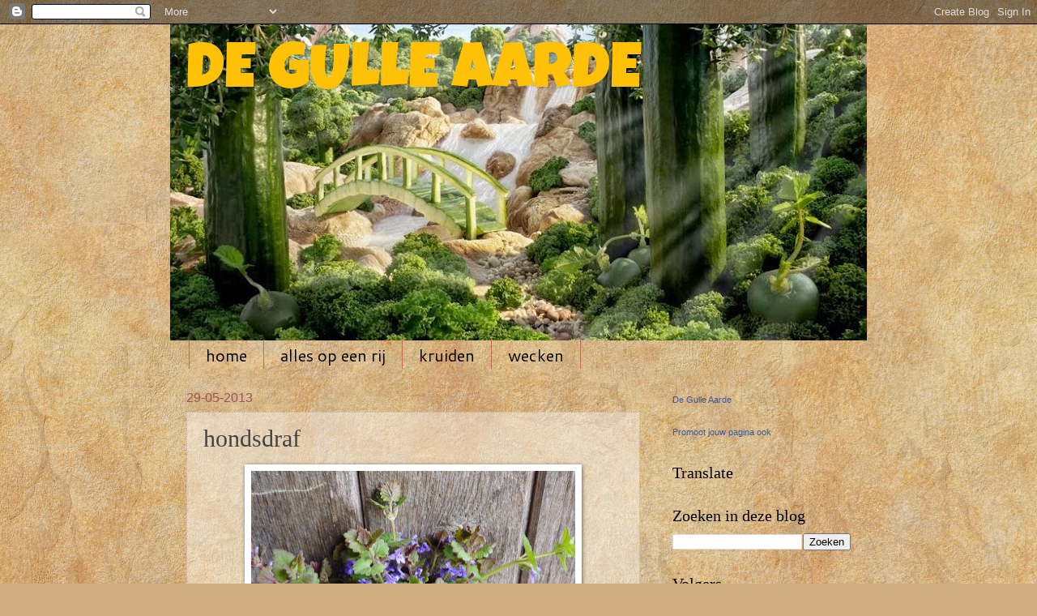

--- FILE ---
content_type: text/html; charset=UTF-8
request_url: https://de-gulle-aarde.blogspot.com/2013/05/hondsdraf.html
body_size: 26497
content:
<!DOCTYPE html>
<html class='v2' dir='ltr' xmlns='http://www.w3.org/1999/xhtml' xmlns:b='http://www.google.com/2005/gml/b' xmlns:data='http://www.google.com/2005/gml/data' xmlns:expr='http://www.google.com/2005/gml/expr'>
<head>
<link href='https://www.blogger.com/static/v1/widgets/335934321-css_bundle_v2.css' rel='stylesheet' type='text/css'/>
<meta content='IE=EmulateIE7' http-equiv='X-UA-Compatible'/>
<meta content='width=1100' name='viewport'/>
<meta content='text/html; charset=UTF-8' http-equiv='Content-Type'/>
<meta content='blogger' name='generator'/>
<link href='https://de-gulle-aarde.blogspot.com/favicon.ico' rel='icon' type='image/x-icon'/>
<link href='http://de-gulle-aarde.blogspot.com/2013/05/hondsdraf.html' rel='canonical'/>
<link rel="alternate" type="application/atom+xml" title="DE GULLE AARDE - Atom" href="https://de-gulle-aarde.blogspot.com/feeds/posts/default" />
<link rel="alternate" type="application/rss+xml" title="DE GULLE AARDE - RSS" href="https://de-gulle-aarde.blogspot.com/feeds/posts/default?alt=rss" />
<link rel="service.post" type="application/atom+xml" title="DE GULLE AARDE - Atom" href="https://www.blogger.com/feeds/408013301832720414/posts/default" />

<link rel="alternate" type="application/atom+xml" title="DE GULLE AARDE - Atom" href="https://de-gulle-aarde.blogspot.com/feeds/3961157378639667408/comments/default" />
<!--Can't find substitution for tag [blog.ieCssRetrofitLinks]-->
<link href='https://blogger.googleusercontent.com/img/b/R29vZ2xl/AVvXsEjioPnABA9q677D9hLGx87oo6c0tw12j9TyWpx8ugUFBmBAomVtl4YNJcEzxhiYiRXsB0xFqA9B3n80ZXcwWHT_Q4okwwNJ_kDrA5JPRsRY1ytv63b6iKmJuRhEvgb1nktNn8mpszoa88xG/s400/P1130744.JPG' rel='image_src'/>
<meta content='http://de-gulle-aarde.blogspot.com/2013/05/hondsdraf.html' property='og:url'/>
<meta content='hondsdraf' property='og:title'/>
<meta content='     Het hondsdraf (Glechoma hederacea) is een klein en onopvallend plantje dat je kunt vinden in de berm en in grasland. Het kruipt misschi...' property='og:description'/>
<meta content='https://blogger.googleusercontent.com/img/b/R29vZ2xl/AVvXsEjioPnABA9q677D9hLGx87oo6c0tw12j9TyWpx8ugUFBmBAomVtl4YNJcEzxhiYiRXsB0xFqA9B3n80ZXcwWHT_Q4okwwNJ_kDrA5JPRsRY1ytv63b6iKmJuRhEvgb1nktNn8mpszoa88xG/w1200-h630-p-k-no-nu/P1130744.JPG' property='og:image'/>
<title>DE GULLE AARDE: hondsdraf</title>
<style type='text/css'>@font-face{font-family:'Cantarell';font-style:normal;font-weight:400;font-display:swap;src:url(//fonts.gstatic.com/s/cantarell/v18/B50NF7ZDq37KMUvlO015gqJrPqySLbYf.woff2)format('woff2');unicode-range:U+0100-02BA,U+02BD-02C5,U+02C7-02CC,U+02CE-02D7,U+02DD-02FF,U+0304,U+0308,U+0329,U+1D00-1DBF,U+1E00-1E9F,U+1EF2-1EFF,U+2020,U+20A0-20AB,U+20AD-20C0,U+2113,U+2C60-2C7F,U+A720-A7FF;}@font-face{font-family:'Cantarell';font-style:normal;font-weight:400;font-display:swap;src:url(//fonts.gstatic.com/s/cantarell/v18/B50NF7ZDq37KMUvlO015jKJrPqySLQ.woff2)format('woff2');unicode-range:U+0000-00FF,U+0131,U+0152-0153,U+02BB-02BC,U+02C6,U+02DA,U+02DC,U+0304,U+0308,U+0329,U+2000-206F,U+20AC,U+2122,U+2191,U+2193,U+2212,U+2215,U+FEFF,U+FFFD;}@font-face{font-family:'Luckiest Guy';font-style:normal;font-weight:400;font-display:swap;src:url(//fonts.gstatic.com/s/luckiestguy/v25/_gP_1RrxsjcxVyin9l9n_j2hQ952ijl7aSqP.woff2)format('woff2');unicode-range:U+0100-02BA,U+02BD-02C5,U+02C7-02CC,U+02CE-02D7,U+02DD-02FF,U+0304,U+0308,U+0329,U+1D00-1DBF,U+1E00-1E9F,U+1EF2-1EFF,U+2020,U+20A0-20AB,U+20AD-20C0,U+2113,U+2C60-2C7F,U+A720-A7FF;}@font-face{font-family:'Luckiest Guy';font-style:normal;font-weight:400;font-display:swap;src:url(//fonts.gstatic.com/s/luckiestguy/v25/_gP_1RrxsjcxVyin9l9n_j2hTd52ijl7aQ.woff2)format('woff2');unicode-range:U+0000-00FF,U+0131,U+0152-0153,U+02BB-02BC,U+02C6,U+02DA,U+02DC,U+0304,U+0308,U+0329,U+2000-206F,U+20AC,U+2122,U+2191,U+2193,U+2212,U+2215,U+FEFF,U+FFFD;}</style>
<style id='page-skin-1' type='text/css'><!--
/*
-----------------------------------------------
Blogger Template Style
Name:     Watermark
Designer: Blogger
URL:      www.blogger.com
----------------------------------------------- */
/* Use this with templates/1ktemplate-*.html */
/* Content
----------------------------------------------- */
body {
font: normal normal 16px Verdana, Geneva, sans-serif;
color: #444444;
background: #d0ae81 url(//themes.googleusercontent.com/image?id=1NpSBV_6Ldmxs4rsbCFvIwpxIqy6JGxU2pqvYXeKcMMtCLFP-uyDsOo2joHu3kH0nqVKA) repeat fixed top center /* Credit: bopshops (http://www.istockphoto.com/googleimages.php?id=9756086&platform=blogger) */;
}
html body .content-outer {
min-width: 0;
max-width: 100%;
width: 100%;
}
.content-outer {
font-size: 92%;
}
a:link {
text-decoration:none;
color: #990037;
}
a:visited {
text-decoration:none;
color: #99224d;
}
a:hover {
text-decoration:underline;
color: #ff004e;
}
.body-fauxcolumns .cap-top {
margin-top: 30px;
background: transparent none no-repeat scroll center center;
height: 121px;
}
.content-inner {
padding: 0;
}
/* Header
----------------------------------------------- */
.header-inner .Header .titlewrapper,
.header-inner .Header .descriptionwrapper {
padding-left: 20px;
padding-right: 20px;
}
.Header h1 {
font: normal normal 80px Luckiest Guy;
color: #ffc106;
text-shadow: 2px 2px rgba(0, 0, 0, .1);
}
.Header h1 a {
color: #ffc106;
}
.Header .description {
font-size: 140%;
color: #bf9000;
}
/* Tabs
----------------------------------------------- */
.tabs-inner .section {
margin: 0 20px;
}
.tabs-inner .PageList, .tabs-inner .LinkList, .tabs-inner .Labels {
margin-left: -11px;
margin-right: -11px;
background-color: transparent;
border-top: 0 solid #ffffff;
border-bottom: 0 solid #ffffff;
-moz-box-shadow: 0 0 0 rgba(0, 0, 0, .3);
-webkit-box-shadow: 0 0 0 rgba(0, 0, 0, .3);
-goog-ms-box-shadow: 0 0 0 rgba(0, 0, 0, .3);
box-shadow: 0 0 0 rgba(0, 0, 0, .3);
}
.tabs-inner .PageList .widget-content,
.tabs-inner .LinkList .widget-content,
.tabs-inner .Labels .widget-content {
margin: -3px -11px;
background: transparent none  no-repeat scroll right;
}
.tabs-inner .widget ul {
padding: 2px 25px;
max-height: 34px;
background: transparent none no-repeat scroll left;
}
.tabs-inner .widget li {
border: none;
}
.tabs-inner .widget li a {
display: inline-block;
padding: .25em 1em;
font: normal normal 20px Cantarell;
color: #000000;
border-right: 1px solid #c06a54;
}
.tabs-inner .widget li:first-child a {
border-left: 1px solid #c06a54;
}
.tabs-inner .widget li.selected a, .tabs-inner .widget li a:hover {
color: #000000;
}
/* Headings
----------------------------------------------- */
h2 {
font: normal normal 20px Georgia, Utopia, 'Palatino Linotype', Palatino, serif;
color: #000000;
margin: 0 0 .5em;
}
h2.date-header {
font: normal normal 16px Arial, Tahoma, Helvetica, FreeSans, sans-serif;
color: #995555;
}
/* Main
----------------------------------------------- */
.main-inner .column-center-inner,
.main-inner .column-left-inner,
.main-inner .column-right-inner {
padding: 0 5px;
}
.main-outer {
margin-top: 0;
background: transparent none no-repeat scroll top left;
}
.main-inner {
padding-top: 30px;
}
.main-cap-top {
position: relative;
}
.main-cap-top .cap-right {
position: absolute;
height: 0;
width: 100%;
bottom: 0;
background: transparent none repeat-x scroll bottom center;
}
.main-cap-top .cap-left {
position: absolute;
height: 245px;
width: 280px;
right: 0;
bottom: 0;
background: transparent none no-repeat scroll bottom left;
}
/* Posts
----------------------------------------------- */
.post-outer {
padding: 15px 20px;
margin: 0 0 25px;
background: transparent url(//www.blogblog.com/1kt/watermark/post_background_birds.png) repeat scroll top left;
_background-image: none;
border: dotted 1px #cca199;
-moz-box-shadow: 0 0 0 rgba(0, 0, 0, .1);
-webkit-box-shadow: 0 0 0 rgba(0, 0, 0, .1);
-goog-ms-box-shadow: 0 0 0 rgba(0, 0, 0, .1);
box-shadow: 0 0 0 rgba(0, 0, 0, .1);
}
h3.post-title {
font: normal normal 30px Georgia, Utopia, 'Palatino Linotype', Palatino, serif;
margin: 0;
}
.comments h4 {
font: normal normal 30px Georgia, Utopia, 'Palatino Linotype', Palatino, serif;
margin: 1em 0 0;
}
.post-body {
font-size: 105%;
line-height: 1.5;
position: relative;
}
.post-header {
margin: 0 0 1em;
color: #995555;
}
.post-footer {
margin: 10px 0 0;
padding: 10px 0 0;
color: #995555;
border-top: dashed 1px #777777;
}
#blog-pager {
font-size: 140%
}
#comments .comment-author {
padding-top: 1.5em;
border-top: dashed 1px #777777;
background-position: 0 1.5em;
}
#comments .comment-author:first-child {
padding-top: 0;
border-top: none;
}
.avatar-image-container {
margin: .2em 0 0;
}
/* Comments
----------------------------------------------- */
.comments .comments-content .icon.blog-author {
background-repeat: no-repeat;
background-image: url([data-uri]);
}
.comments .comments-content .loadmore a {
border-top: 1px solid #777777;
border-bottom: 1px solid #777777;
}
.comments .continue {
border-top: 2px solid #777777;
}
/* Widgets
----------------------------------------------- */
.widget ul, .widget #ArchiveList ul.flat {
padding: 0;
list-style: none;
}
.widget ul li, .widget #ArchiveList ul.flat li {
padding: .35em 0;
text-indent: 0;
border-top: dashed 1px #777777;
}
.widget ul li:first-child, .widget #ArchiveList ul.flat li:first-child {
border-top: none;
}
.widget .post-body ul {
list-style: disc;
}
.widget .post-body ul li {
border: none;
}
.widget .zippy {
color: #777777;
}
.post-body img, .post-body .tr-caption-container, .Profile img, .Image img,
.BlogList .item-thumbnail img {
padding: 5px;
background: #fff;
-moz-box-shadow: 1px 1px 5px rgba(0, 0, 0, .5);
-webkit-box-shadow: 1px 1px 5px rgba(0, 0, 0, .5);
-goog-ms-box-shadow: 1px 1px 5px rgba(0, 0, 0, .5);
box-shadow: 1px 1px 5px rgba(0, 0, 0, .5);
}
.post-body img, .post-body .tr-caption-container {
padding: 8px;
}
.post-body .tr-caption-container {
color: #333333;
}
.post-body .tr-caption-container img {
padding: 0;
background: transparent;
border: none;
-moz-box-shadow: 0 0 0 rgba(0, 0, 0, .1);
-webkit-box-shadow: 0 0 0 rgba(0, 0, 0, .1);
-goog-ms-box-shadow: 0 0 0 rgba(0, 0, 0, .1);
box-shadow: 0 0 0 rgba(0, 0, 0, .1);
}
/* Footer
----------------------------------------------- */
.footer-outer {
color:#cca199;
background: #330019 url(//www.blogblog.com/1kt/watermark/body_background_navigator.png) repeat scroll top left;
}
.footer-outer a {
color: #ff5589;
}
.footer-outer a:visited {
color: #dd3267;
}
.footer-outer a:hover {
color: #ff779a;
}
.footer-outer .widget h2 {
color: #eec3bb;
}
/* Mobile
----------------------------------------------- */
body.mobile  {
background-size: 100% auto;
}
.mobile .body-fauxcolumn-outer {
background: transparent none repeat scroll top left;
}
html .mobile .mobile-date-outer {
border-bottom: none;
background: transparent url(//www.blogblog.com/1kt/watermark/post_background_birds.png) repeat scroll top left;
_background-image: none;
margin-bottom: 10px;
}
.mobile .main-inner .date-outer {
padding: 0;
}
.mobile .main-inner .date-header {
margin: 10px;
}
.mobile .main-cap-top {
z-index: -1;
}
.mobile .content-outer {
font-size: 100%;
}
.mobile .post-outer {
padding: 10px;
}
.mobile .main-cap-top .cap-left {
background: transparent none no-repeat scroll bottom left;
}
.mobile .body-fauxcolumns .cap-top {
margin: 0;
}
.mobile-link-button {
background: transparent url(//www.blogblog.com/1kt/watermark/post_background_birds.png) repeat scroll top left;
}
.mobile-link-button a:link, .mobile-link-button a:visited {
color: #990037;
}
.mobile-index-date .date-header {
color: #995555;
}
.mobile-index-contents {
color: #444444;
}
.mobile .tabs-inner .section {
margin: 0;
}
.mobile .tabs-inner .PageList {
margin-left: 0;
margin-right: 0;
}
.mobile .tabs-inner .PageList .widget-content {
margin: 0;
color: #000000;
background: transparent url(//www.blogblog.com/1kt/watermark/post_background_birds.png) repeat scroll top left;
}
.mobile .tabs-inner .PageList .widget-content .pagelist-arrow {
border-left: 1px solid #c06a54;
}

--></style>
<style id='template-skin-1' type='text/css'><!--
body {
min-width: 860px;
}
.content-outer, .content-fauxcolumn-outer, .region-inner {
min-width: 860px;
max-width: 860px;
_width: 860px;
}
.main-inner .columns {
padding-left: 0px;
padding-right: 260px;
}
.main-inner .fauxcolumn-center-outer {
left: 0px;
right: 260px;
/* IE6 does not respect left and right together */
_width: expression(this.parentNode.offsetWidth -
parseInt("0px") -
parseInt("260px") + 'px');
}
.main-inner .fauxcolumn-left-outer {
width: 0px;
}
.main-inner .fauxcolumn-right-outer {
width: 260px;
}
.main-inner .column-left-outer {
width: 0px;
right: 100%;
margin-left: -0px;
}
.main-inner .column-right-outer {
width: 260px;
margin-right: -260px;
}
#layout {
min-width: 0;
}
#layout .content-outer {
min-width: 0;
width: 800px;
}
#layout .region-inner {
min-width: 0;
width: auto;
}
--></style>
<link href='https://www.blogger.com/dyn-css/authorization.css?targetBlogID=408013301832720414&amp;zx=2028e080-90ee-44ba-b16e-1c607418bb97' media='none' onload='if(media!=&#39;all&#39;)media=&#39;all&#39;' rel='stylesheet'/><noscript><link href='https://www.blogger.com/dyn-css/authorization.css?targetBlogID=408013301832720414&amp;zx=2028e080-90ee-44ba-b16e-1c607418bb97' rel='stylesheet'/></noscript>
<meta name='google-adsense-platform-account' content='ca-host-pub-1556223355139109'/>
<meta name='google-adsense-platform-domain' content='blogspot.com'/>

</head>
<body class='loading variant-birds'>
<div class='navbar section' id='navbar'><div class='widget Navbar' data-version='1' id='Navbar1'><script type="text/javascript">
    function setAttributeOnload(object, attribute, val) {
      if(window.addEventListener) {
        window.addEventListener('load',
          function(){ object[attribute] = val; }, false);
      } else {
        window.attachEvent('onload', function(){ object[attribute] = val; });
      }
    }
  </script>
<div id="navbar-iframe-container"></div>
<script type="text/javascript" src="https://apis.google.com/js/platform.js"></script>
<script type="text/javascript">
      gapi.load("gapi.iframes:gapi.iframes.style.bubble", function() {
        if (gapi.iframes && gapi.iframes.getContext) {
          gapi.iframes.getContext().openChild({
              url: 'https://www.blogger.com/navbar/408013301832720414?po\x3d3961157378639667408\x26origin\x3dhttps://de-gulle-aarde.blogspot.com',
              where: document.getElementById("navbar-iframe-container"),
              id: "navbar-iframe"
          });
        }
      });
    </script><script type="text/javascript">
(function() {
var script = document.createElement('script');
script.type = 'text/javascript';
script.src = '//pagead2.googlesyndication.com/pagead/js/google_top_exp.js';
var head = document.getElementsByTagName('head')[0];
if (head) {
head.appendChild(script);
}})();
</script>
</div></div>
<div class='body-fauxcolumns'>
<div class='fauxcolumn-outer body-fauxcolumn-outer'>
<div class='cap-top'>
<div class='cap-left'></div>
<div class='cap-right'></div>
</div>
<div class='fauxborder-left'>
<div class='fauxborder-right'></div>
<div class='fauxcolumn-inner'>
</div>
</div>
<div class='cap-bottom'>
<div class='cap-left'></div>
<div class='cap-right'></div>
</div>
</div>
</div>
<div class='content'>
<div class='content-fauxcolumns'>
<div class='fauxcolumn-outer content-fauxcolumn-outer'>
<div class='cap-top'>
<div class='cap-left'></div>
<div class='cap-right'></div>
</div>
<div class='fauxborder-left'>
<div class='fauxborder-right'></div>
<div class='fauxcolumn-inner'>
</div>
</div>
<div class='cap-bottom'>
<div class='cap-left'></div>
<div class='cap-right'></div>
</div>
</div>
</div>
<div class='content-outer'>
<div class='content-cap-top cap-top'>
<div class='cap-left'></div>
<div class='cap-right'></div>
</div>
<div class='fauxborder-left content-fauxborder-left'>
<div class='fauxborder-right content-fauxborder-right'></div>
<div class='content-inner'>
<header>
<div class='header-outer'>
<div class='header-cap-top cap-top'>
<div class='cap-left'></div>
<div class='cap-right'></div>
</div>
<div class='fauxborder-left header-fauxborder-left'>
<div class='fauxborder-right header-fauxborder-right'></div>
<div class='region-inner header-inner'>
<div class='header section' id='header'><div class='widget Header' data-version='1' id='Header1'>
<div id='header-inner' style='background-image: url("https://blogger.googleusercontent.com/img/b/R29vZ2xl/AVvXsEhDGp_23RArIqdEMrgeVbR7iDYIxLlI3-zoOAAQh7b8ZxpR32IWk9ycA99cLT6I2dSxM2kvQXd-4QlEpBIKoRemXvGxQq8pr7oIede009AzIUYoEzNHNh6gjL0qLy48_cOQKYao4hcrBTpN/s860/carl-warner-foodscapes-cucumber-bridge.jpg"); background-position: left; min-height: 390px; _height: 390px; background-repeat: no-repeat; '>
<div class='titlewrapper' style='background: transparent'>
<h1 class='title' style='background: transparent; border-width: 0px'>
<a href='https://de-gulle-aarde.blogspot.com/'>
DE GULLE AARDE
</a>
</h1>
</div>
<div class='descriptionwrapper'>
<p class='description'><span>
</span></p>
</div>
</div>
</div></div>
</div>
</div>
<div class='header-cap-bottom cap-bottom'>
<div class='cap-left'></div>
<div class='cap-right'></div>
</div>
</div>
</header>
<div class='tabs-outer'>
<div class='tabs-cap-top cap-top'>
<div class='cap-left'></div>
<div class='cap-right'></div>
</div>
<div class='fauxborder-left tabs-fauxborder-left'>
<div class='fauxborder-right tabs-fauxborder-right'></div>
<div class='region-inner tabs-inner'>
<div class='tabs section' id='crosscol'><div class='widget PageList' data-version='1' id='PageList1'>
<h2>Pagina's</h2>
<div class='widget-content'>
<ul>
<li>
<a href='https://de-gulle-aarde.blogspot.com/'>home</a>
</li>
<li>
<a href='https://de-gulle-aarde.blogspot.com/p/alles-op-een-rij.html'>alles op een rij</a>
</li>
<li>
<a href='https://de-gulle-aarde.blogspot.com/p/kruiden.html'>kruiden</a>
</li>
<li>
<a href='https://de-gulle-aarde.blogspot.com/p/wecken.html'>wecken</a>
</li>
</ul>
<div class='clear'></div>
</div>
</div></div>
<div class='tabs no-items section' id='crosscol-overflow'></div>
</div>
</div>
<div class='tabs-cap-bottom cap-bottom'>
<div class='cap-left'></div>
<div class='cap-right'></div>
</div>
</div>
<div class='main-outer'>
<div class='main-cap-top cap-top'>
<div class='cap-left'></div>
<div class='cap-right'></div>
</div>
<div class='fauxborder-left main-fauxborder-left'>
<div class='fauxborder-right main-fauxborder-right'></div>
<div class='region-inner main-inner'>
<div class='columns fauxcolumns'>
<div class='fauxcolumn-outer fauxcolumn-center-outer'>
<div class='cap-top'>
<div class='cap-left'></div>
<div class='cap-right'></div>
</div>
<div class='fauxborder-left'>
<div class='fauxborder-right'></div>
<div class='fauxcolumn-inner'>
</div>
</div>
<div class='cap-bottom'>
<div class='cap-left'></div>
<div class='cap-right'></div>
</div>
</div>
<div class='fauxcolumn-outer fauxcolumn-left-outer'>
<div class='cap-top'>
<div class='cap-left'></div>
<div class='cap-right'></div>
</div>
<div class='fauxborder-left'>
<div class='fauxborder-right'></div>
<div class='fauxcolumn-inner'>
</div>
</div>
<div class='cap-bottom'>
<div class='cap-left'></div>
<div class='cap-right'></div>
</div>
</div>
<div class='fauxcolumn-outer fauxcolumn-right-outer'>
<div class='cap-top'>
<div class='cap-left'></div>
<div class='cap-right'></div>
</div>
<div class='fauxborder-left'>
<div class='fauxborder-right'></div>
<div class='fauxcolumn-inner'>
</div>
</div>
<div class='cap-bottom'>
<div class='cap-left'></div>
<div class='cap-right'></div>
</div>
</div>
<!-- corrects IE6 width calculation -->
<div class='columns-inner'>
<div class='column-center-outer'>
<div class='column-center-inner'>
<div class='main section' id='main'><div class='widget Blog' data-version='1' id='Blog1'>
<div class='blog-posts hfeed'>

          <div class="date-outer">
        
<h2 class='date-header'><span>29-05-2013</span></h2>

          <div class="date-posts">
        
<div class='post-outer'>
<div class='post hentry' itemprop='blogPost' itemscope='itemscope' itemtype='http://schema.org/BlogPosting'>
<meta content='https://blogger.googleusercontent.com/img/b/R29vZ2xl/AVvXsEjioPnABA9q677D9hLGx87oo6c0tw12j9TyWpx8ugUFBmBAomVtl4YNJcEzxhiYiRXsB0xFqA9B3n80ZXcwWHT_Q4okwwNJ_kDrA5JPRsRY1ytv63b6iKmJuRhEvgb1nktNn8mpszoa88xG/s400/P1130744.JPG' itemprop='image_url'/>
<meta content='408013301832720414' itemprop='blogId'/>
<meta content='3961157378639667408' itemprop='postId'/>
<a name='3961157378639667408'></a>
<h3 class='post-title entry-title' itemprop='name'>
hondsdraf
</h3>
<div class='post-header'>
<div class='post-header-line-1'></div>
</div>
<div class='post-body entry-content' id='post-body-3961157378639667408' itemprop='description articleBody'>
<div style="text-align: center;">
<img height="373" src="https://blogger.googleusercontent.com/img/b/R29vZ2xl/AVvXsEjioPnABA9q677D9hLGx87oo6c0tw12j9TyWpx8ugUFBmBAomVtl4YNJcEzxhiYiRXsB0xFqA9B3n80ZXcwWHT_Q4okwwNJ_kDrA5JPRsRY1ytv63b6iKmJuRhEvgb1nktNn8mpszoa88xG/s400/P1130744.JPG" width="400" /></div>
<div style="text-align: center;">
<br /></div>
<div style="text-align: left;">
Het hondsdraf (Glechoma hederacea) is een klein en onopvallend plantje dat je kunt vinden in de berm en in grasland. Het kruipt misschien ook door je tuin, met mooie helder paarse bloemetjes.<br />
<br /></div>
<div style="text-align: center;">
<img height="400" src="https://blogger.googleusercontent.com/img/b/R29vZ2xl/AVvXsEj3BxOV1UgTeYdj0_2JLlkAlsFI8vrTxzJ1LRIsveIKqJgsTcy-8Ty5K5cYYhV-QE4DAXoe9PbRGrC9T7zp73sgJTOy99M_j6DVSDSDJ3BrOlb9S5f0hIOuT4taFfNIJYqlE3nKxhf1K0SL/s400/P1130736.JPG" width="300" /><br />
<br />
<div style="text-align: left;">
De hoogste concentraties geneeskrachtige stoffen van dit haast het hele jaar door groene plantje, worden bereikt tijdens de bloei......nu dus.</div>
<div style="text-align: left;">
Je kan er een thee van zetten die dan kan helpen bij problemen met de luchtwegen zoals hoest en bronchitis (volgens Mellie Uyldert is het kruid zelfs één van de beste kruiden voor de ademwegen).</div>
<div style="text-align: left;">
Overgiet daarvoor een klein handje vol kruid met een halve liter water en laat dit wat langer trekken&nbsp;</div>
<div style="text-align: left;">
dan "normaal". Je krijgt dan een smakelijk drankje waar je 2 kopjes per dag van mag drinken, niet meer want dat is dan weer <u>niet</u>&nbsp;goed voor je.</div>
<div style="text-align: left;">
<br /></div>
</div>
<div style="text-align: center;">
<img height="306" src="https://blogger.googleusercontent.com/img/b/R29vZ2xl/AVvXsEjbmgUFHYQBVc5QPP7zGHZ6pPWmzapWSv90PZU4FrW6MTQtG_S69TFpWah_QgbBwcRnBGImu5XiRboGIPMoCpuPVaJEzi8iBWiTzOz9uThgEE0IvRsFH8QHL1ak65WvjVAXrYB4VYXX2Wua/s320/P1130772.JPG" width="320" /><br />
<br />
<div style="text-align: left;">
Wil je ook in de wintermaanden deze thee gebruiken dan kun je bladeren met de bloemen op een warme, luchtige plaats drogen (niet in de zon) of je maakt er een inctuur van door gesneden hondsdraf te overgieten met net zoveel jenever dat ze ruim onderstaat.</div>
</div>
<div style="text-align: center;">
<br /></div>
<div style="text-align: center;">
<img height="400" src="https://blogger.googleusercontent.com/img/b/R29vZ2xl/AVvXsEhSyPvbR0HtBTKaFXkHPIe3VttsCGeLoyRT_l96S-eJubKP0fxjiPmmTxDXd1WOq4VQIMaR7ldQB1Okz4LjLbgNL1I107rWwewHY-qglFpYyWk2PYArhtfPzx4PjYjrx__QmtedYmOOMfsV/s400/P1130767.JPG" width="391" /><br />
<br />
<div style="text-align: left;">
Hondsdraf is ook erg lekker in de soep of salade.</div>
</div>
<div style="text-align: center;">
<br /></div>
<div style="text-align: center;">
<img height="253" src="https://blogger.googleusercontent.com/img/b/R29vZ2xl/AVvXsEi6JJhnAacPqhJS29Hu7VF6dKe8gJf5BbzLMfTSMjs9DBHKPqCjiiJRNHWFc72JUjU20wdYKc8b_G-8ZUKnW9jmACwm09EyQOXZanzI2rmCaaErpi5BI2EZnCveWfIOBhxu6LK5hnCHYL7I/s400/P1130737.JPG" width="400" /></div>
<div style='clear: both;'></div>
</div>
<div class='post-footer'>
<div class='post-footer-line post-footer-line-1'><span class='post-author vcard'>
Gepost door
<span class='fn' itemprop='author' itemscope='itemscope' itemtype='http://schema.org/Person'>
<meta content='https://www.blogger.com/profile/17408316457760545506' itemprop='url'/>
<a href='https://www.blogger.com/profile/17408316457760545506' rel='author' title='author profile'>
<span itemprop='name'>De Gulle Aarde</span>
</a>
</span>
</span>
<span class='post-timestamp'>
op
<meta content='http://de-gulle-aarde.blogspot.com/2013/05/hondsdraf.html' itemprop='url'/>
<a class='timestamp-link' href='https://de-gulle-aarde.blogspot.com/2013/05/hondsdraf.html' rel='bookmark' title='permanent link'><abbr class='published' itemprop='datePublished' title='2013-05-29T09:24:00+02:00'>09:24</abbr></a>
</span>
<span class='post-comment-link'>
</span>
<span class='post-icons'>
<span class='item-control blog-admin pid-620668979'>
<a href='https://www.blogger.com/post-edit.g?blogID=408013301832720414&postID=3961157378639667408&from=pencil' title='Post bewerken'>
<img alt='' class='icon-action' height='18' src='https://resources.blogblog.com/img/icon18_edit_allbkg.gif' width='18'/>
</a>
</span>
</span>
<div class='post-share-buttons goog-inline-block'>
<a class='goog-inline-block share-button sb-email' href='https://www.blogger.com/share-post.g?blogID=408013301832720414&postID=3961157378639667408&target=email' target='_blank' title='Dit e-mailen
'><span class='share-button-link-text'>Dit e-mailen
</span></a><a class='goog-inline-block share-button sb-blog' href='https://www.blogger.com/share-post.g?blogID=408013301832720414&postID=3961157378639667408&target=blog' onclick='window.open(this.href, "_blank", "height=270,width=475"); return false;' target='_blank' title='Dit bloggen!'><span class='share-button-link-text'>Dit bloggen!</span></a><a class='goog-inline-block share-button sb-twitter' href='https://www.blogger.com/share-post.g?blogID=408013301832720414&postID=3961157378639667408&target=twitter' target='_blank' title='Delen via X'><span class='share-button-link-text'>Delen via X</span></a><a class='goog-inline-block share-button sb-facebook' href='https://www.blogger.com/share-post.g?blogID=408013301832720414&postID=3961157378639667408&target=facebook' onclick='window.open(this.href, "_blank", "height=430,width=640"); return false;' target='_blank' title='Delen op Facebook'><span class='share-button-link-text'>Delen op Facebook</span></a><a class='goog-inline-block share-button sb-pinterest' href='https://www.blogger.com/share-post.g?blogID=408013301832720414&postID=3961157378639667408&target=pinterest' target='_blank' title='Delen op Pinterest'><span class='share-button-link-text'>Delen op Pinterest</span></a>
</div>
</div>
<div class='post-footer-line post-footer-line-2'><span class='post-labels'>
Labels:
<a href='https://de-gulle-aarde.blogspot.com/search/label/drinken' rel='tag'>drinken</a>,
<a href='https://de-gulle-aarde.blogspot.com/search/label/gezondheid' rel='tag'>gezondheid</a>,
<a href='https://de-gulle-aarde.blogspot.com/search/label/hoest' rel='tag'>hoest</a>,
<a href='https://de-gulle-aarde.blogspot.com/search/label/kruiden' rel='tag'>kruiden</a>
</span>
</div>
<div class='post-footer-line post-footer-line-3'><span class='post-location'>
</span>
</div>
</div>
</div>
<div class='comments' id='comments'>
<a name='comments'></a>
<h4>28 opmerkingen:</h4>
<div class='comments-content'>
<script async='async' src='' type='text/javascript'></script>
<script type='text/javascript'>
    (function() {
      var items = null;
      var msgs = null;
      var config = {};

// <![CDATA[
      var cursor = null;
      if (items && items.length > 0) {
        cursor = parseInt(items[items.length - 1].timestamp) + 1;
      }

      var bodyFromEntry = function(entry) {
        var text = (entry &&
                    ((entry.content && entry.content.$t) ||
                     (entry.summary && entry.summary.$t))) ||
            '';
        if (entry && entry.gd$extendedProperty) {
          for (var k in entry.gd$extendedProperty) {
            if (entry.gd$extendedProperty[k].name == 'blogger.contentRemoved') {
              return '<span class="deleted-comment">' + text + '</span>';
            }
          }
        }
        return text;
      }

      var parse = function(data) {
        cursor = null;
        var comments = [];
        if (data && data.feed && data.feed.entry) {
          for (var i = 0, entry; entry = data.feed.entry[i]; i++) {
            var comment = {};
            // comment ID, parsed out of the original id format
            var id = /blog-(\d+).post-(\d+)/.exec(entry.id.$t);
            comment.id = id ? id[2] : null;
            comment.body = bodyFromEntry(entry);
            comment.timestamp = Date.parse(entry.published.$t) + '';
            if (entry.author && entry.author.constructor === Array) {
              var auth = entry.author[0];
              if (auth) {
                comment.author = {
                  name: (auth.name ? auth.name.$t : undefined),
                  profileUrl: (auth.uri ? auth.uri.$t : undefined),
                  avatarUrl: (auth.gd$image ? auth.gd$image.src : undefined)
                };
              }
            }
            if (entry.link) {
              if (entry.link[2]) {
                comment.link = comment.permalink = entry.link[2].href;
              }
              if (entry.link[3]) {
                var pid = /.*comments\/default\/(\d+)\?.*/.exec(entry.link[3].href);
                if (pid && pid[1]) {
                  comment.parentId = pid[1];
                }
              }
            }
            comment.deleteclass = 'item-control blog-admin';
            if (entry.gd$extendedProperty) {
              for (var k in entry.gd$extendedProperty) {
                if (entry.gd$extendedProperty[k].name == 'blogger.itemClass') {
                  comment.deleteclass += ' ' + entry.gd$extendedProperty[k].value;
                } else if (entry.gd$extendedProperty[k].name == 'blogger.displayTime') {
                  comment.displayTime = entry.gd$extendedProperty[k].value;
                }
              }
            }
            comments.push(comment);
          }
        }
        return comments;
      };

      var paginator = function(callback) {
        if (hasMore()) {
          var url = config.feed + '?alt=json&v=2&orderby=published&reverse=false&max-results=50';
          if (cursor) {
            url += '&published-min=' + new Date(cursor).toISOString();
          }
          window.bloggercomments = function(data) {
            var parsed = parse(data);
            cursor = parsed.length < 50 ? null
                : parseInt(parsed[parsed.length - 1].timestamp) + 1
            callback(parsed);
            window.bloggercomments = null;
          }
          url += '&callback=bloggercomments';
          var script = document.createElement('script');
          script.type = 'text/javascript';
          script.src = url;
          document.getElementsByTagName('head')[0].appendChild(script);
        }
      };
      var hasMore = function() {
        return !!cursor;
      };
      var getMeta = function(key, comment) {
        if ('iswriter' == key) {
          var matches = !!comment.author
              && comment.author.name == config.authorName
              && comment.author.profileUrl == config.authorUrl;
          return matches ? 'true' : '';
        } else if ('deletelink' == key) {
          return config.baseUri + '/comment/delete/'
               + config.blogId + '/' + comment.id;
        } else if ('deleteclass' == key) {
          return comment.deleteclass;
        }
        return '';
      };

      var replybox = null;
      var replyUrlParts = null;
      var replyParent = undefined;

      var onReply = function(commentId, domId) {
        if (replybox == null) {
          // lazily cache replybox, and adjust to suit this style:
          replybox = document.getElementById('comment-editor');
          if (replybox != null) {
            replybox.height = '250px';
            replybox.style.display = 'block';
            replyUrlParts = replybox.src.split('#');
          }
        }
        if (replybox && (commentId !== replyParent)) {
          replybox.src = '';
          document.getElementById(domId).insertBefore(replybox, null);
          replybox.src = replyUrlParts[0]
              + (commentId ? '&parentID=' + commentId : '')
              + '#' + replyUrlParts[1];
          replyParent = commentId;
        }
      };

      var hash = (window.location.hash || '#').substring(1);
      var startThread, targetComment;
      if (/^comment-form_/.test(hash)) {
        startThread = hash.substring('comment-form_'.length);
      } else if (/^c[0-9]+$/.test(hash)) {
        targetComment = hash.substring(1);
      }

      // Configure commenting API:
      var configJso = {
        'maxDepth': config.maxThreadDepth
      };
      var provider = {
        'id': config.postId,
        'data': items,
        'loadNext': paginator,
        'hasMore': hasMore,
        'getMeta': getMeta,
        'onReply': onReply,
        'rendered': true,
        'initComment': targetComment,
        'initReplyThread': startThread,
        'config': configJso,
        'messages': msgs
      };

      var render = function() {
        if (window.goog && window.goog.comments) {
          var holder = document.getElementById('comment-holder');
          window.goog.comments.render(holder, provider);
        }
      };

      // render now, or queue to render when library loads:
      if (window.goog && window.goog.comments) {
        render();
      } else {
        window.goog = window.goog || {};
        window.goog.comments = window.goog.comments || {};
        window.goog.comments.loadQueue = window.goog.comments.loadQueue || [];
        window.goog.comments.loadQueue.push(render);
      }
    })();
// ]]>
  </script>
<div id='comment-holder'>
<div class="comment-thread toplevel-thread"><ol id="top-ra"><li class="comment" id="c8752943270754382101"><div class="avatar-image-container"><img src="//blogger.googleusercontent.com/img/b/R29vZ2xl/AVvXsEhbC7xJkeV86rw3vJZDZNAVfeqyuj0-SZRqbSTLXwaeAmWK2yP6RNy1YA2V_KJUWve3AYI3L3b010hLRadcvceQee7_SICa7AVIJyNp86geD59usqnSEyrZK7lA6f7XCxg/s45-c/vlierbloesem.jpg" alt=""/></div><div class="comment-block"><div class="comment-header"><cite class="user"><a href="https://www.blogger.com/profile/14665249215174107076" rel="nofollow">Vlierbloesem</a></cite><span class="icon user "></span><span class="datetime secondary-text"><a rel="nofollow" href="https://de-gulle-aarde.blogspot.com/2013/05/hondsdraf.html?showComment=1369814529238#c8752943270754382101">29 mei 2013 om 10:02</a></span></div><p class="comment-content">Onze oudste heeft hondsdraf in zijn herbarium gedaan. Ik wist niet dat je dit er allemaal mee kon doen!</p><span class="comment-actions secondary-text"><a class="comment-reply" target="_self" data-comment-id="8752943270754382101">Beantwoorden</a><span class="item-control blog-admin blog-admin pid-1951699999"><a target="_self" href="https://www.blogger.com/comment/delete/408013301832720414/8752943270754382101">Verwijderen</a></span></span></div><div class="comment-replies"><div id="c8752943270754382101-rt" class="comment-thread inline-thread hidden"><span class="thread-toggle thread-expanded"><span class="thread-arrow"></span><span class="thread-count"><a target="_self">Reacties</a></span></span><ol id="c8752943270754382101-ra" class="thread-chrome thread-expanded"><div></div><div id="c8752943270754382101-continue" class="continue"><a class="comment-reply" target="_self" data-comment-id="8752943270754382101">Beantwoorden</a></div></ol></div></div><div class="comment-replybox-single" id="c8752943270754382101-ce"></div></li><li class="comment" id="c6835137978508830600"><div class="avatar-image-container"><img src="//blogger.googleusercontent.com/img/b/R29vZ2xl/AVvXsEjMZDXZfmfo9oIDydesMFtDfyxSbH1yR1_Zs5fhSmdaB-9RJW-tg1JPSb8pfbk3_odQump3IbUhrQUCihEo5mHWJcPAVPho0slMLJfpo40Z90lEAxxyWQDuGwy5quwewg/s45-c/*" alt=""/></div><div class="comment-block"><div class="comment-header"><cite class="user"><a href="https://www.blogger.com/profile/10505701754045708810" rel="nofollow">Sigrid</a></cite><span class="icon user "></span><span class="datetime secondary-text"><a rel="nofollow" href="https://de-gulle-aarde.blogspot.com/2013/05/hondsdraf.html?showComment=1369816316679#c6835137978508830600">29 mei 2013 om 10:31</a></span></div><p class="comment-content">volgens mij staat dat ook hier in de tuin. Ik ga de thee eens proberen :-)</p><span class="comment-actions secondary-text"><a class="comment-reply" target="_self" data-comment-id="6835137978508830600">Beantwoorden</a><span class="item-control blog-admin blog-admin pid-1025382323"><a target="_self" href="https://www.blogger.com/comment/delete/408013301832720414/6835137978508830600">Verwijderen</a></span></span></div><div class="comment-replies"><div id="c6835137978508830600-rt" class="comment-thread inline-thread hidden"><span class="thread-toggle thread-expanded"><span class="thread-arrow"></span><span class="thread-count"><a target="_self">Reacties</a></span></span><ol id="c6835137978508830600-ra" class="thread-chrome thread-expanded"><div></div><div id="c6835137978508830600-continue" class="continue"><a class="comment-reply" target="_self" data-comment-id="6835137978508830600">Beantwoorden</a></div></ol></div></div><div class="comment-replybox-single" id="c6835137978508830600-ce"></div></li><li class="comment" id="c1764612011270710927"><div class="avatar-image-container"><img src="//blogger.googleusercontent.com/img/b/R29vZ2xl/AVvXsEihcRs1TeIpXTttl0PbYtLQRfcBdjP-1tbyrTdT_nHhV50xI96P5C0r1F5IVPhEsDmH1l5MsnqBwT0Vbh8YKUaVpfmQI0J_4uInDoPEZ42KyPOBXRUC06ncsMp70OLG0cE/s45-c/*" alt=""/></div><div class="comment-block"><div class="comment-header"><cite class="user"><a href="https://www.blogger.com/profile/08898900671650733906" rel="nofollow">Helena</a></cite><span class="icon user "></span><span class="datetime secondary-text"><a rel="nofollow" href="https://de-gulle-aarde.blogspot.com/2013/05/hondsdraf.html?showComment=1369816460387#c1764612011270710927">29 mei 2013 om 10:34</a></span></div><p class="comment-content">Vind het altijd een mooi plantje. Bescheiden, maar beeldschoon. Zeker in grote hoeveelheid. Nu wachten tot het droog is buiten dan ga ik snel wat plukken om te drogen.</p><span class="comment-actions secondary-text"><a class="comment-reply" target="_self" data-comment-id="1764612011270710927">Beantwoorden</a><span class="item-control blog-admin blog-admin pid-1759108683"><a target="_self" href="https://www.blogger.com/comment/delete/408013301832720414/1764612011270710927">Verwijderen</a></span></span></div><div class="comment-replies"><div id="c1764612011270710927-rt" class="comment-thread inline-thread hidden"><span class="thread-toggle thread-expanded"><span class="thread-arrow"></span><span class="thread-count"><a target="_self">Reacties</a></span></span><ol id="c1764612011270710927-ra" class="thread-chrome thread-expanded"><div></div><div id="c1764612011270710927-continue" class="continue"><a class="comment-reply" target="_self" data-comment-id="1764612011270710927">Beantwoorden</a></div></ol></div></div><div class="comment-replybox-single" id="c1764612011270710927-ce"></div></li><li class="comment" id="c5406473455183135549"><div class="avatar-image-container"><img src="//blogger.googleusercontent.com/img/b/R29vZ2xl/AVvXsEhcijbJBDknQTqWyUaE9GCHZARxHRYoc25Sm_f0aNFSZZc5TqjLNzHUerZCY_FxvbI8VTfHR8BbgcqNYlBa-RXtPOguIRFFCYFNDfTHDWS-QECzeutsWBHjeJWDgIDxcw/s45-c/kippen+042.JPG" alt=""/></div><div class="comment-block"><div class="comment-header"><cite class="user"><a href="https://www.blogger.com/profile/15103582070846677129" rel="nofollow">Jenny</a></cite><span class="icon user "></span><span class="datetime secondary-text"><a rel="nofollow" href="https://de-gulle-aarde.blogspot.com/2013/05/hondsdraf.html?showComment=1369819108812#c5406473455183135549">29 mei 2013 om 11:18</a></span></div><p class="comment-content">Ik heb het zeker weten aan de zijkant van ons huis staan. Af en toe haal ik hele stukken weg omdat het toch wel gaat woekeren. Heb nu dus geleerd dat ik er ook wat nuttigs mee kan doen. </p><span class="comment-actions secondary-text"><a class="comment-reply" target="_self" data-comment-id="5406473455183135549">Beantwoorden</a><span class="item-control blog-admin blog-admin pid-1780778958"><a target="_self" href="https://www.blogger.com/comment/delete/408013301832720414/5406473455183135549">Verwijderen</a></span></span></div><div class="comment-replies"><div id="c5406473455183135549-rt" class="comment-thread inline-thread hidden"><span class="thread-toggle thread-expanded"><span class="thread-arrow"></span><span class="thread-count"><a target="_self">Reacties</a></span></span><ol id="c5406473455183135549-ra" class="thread-chrome thread-expanded"><div></div><div id="c5406473455183135549-continue" class="continue"><a class="comment-reply" target="_self" data-comment-id="5406473455183135549">Beantwoorden</a></div></ol></div></div><div class="comment-replybox-single" id="c5406473455183135549-ce"></div></li><li class="comment" id="c6622901377145120371"><div class="avatar-image-container"><img src="//www.blogger.com/img/blogger_logo_round_35.png" alt=""/></div><div class="comment-block"><div class="comment-header"><cite class="user"><a href="https://www.blogger.com/profile/03863273338276360984" rel="nofollow">kom we gaan slingers ophangen</a></cite><span class="icon user "></span><span class="datetime secondary-text"><a rel="nofollow" href="https://de-gulle-aarde.blogspot.com/2013/05/hondsdraf.html?showComment=1369820328703#c6622901377145120371">29 mei 2013 om 11:38</a></span></div><p class="comment-content">leuk om te weten, ik ga er eens naar op zoek!</p><span class="comment-actions secondary-text"><a class="comment-reply" target="_self" data-comment-id="6622901377145120371">Beantwoorden</a><span class="item-control blog-admin blog-admin pid-1888073898"><a target="_self" href="https://www.blogger.com/comment/delete/408013301832720414/6622901377145120371">Verwijderen</a></span></span></div><div class="comment-replies"><div id="c6622901377145120371-rt" class="comment-thread inline-thread hidden"><span class="thread-toggle thread-expanded"><span class="thread-arrow"></span><span class="thread-count"><a target="_self">Reacties</a></span></span><ol id="c6622901377145120371-ra" class="thread-chrome thread-expanded"><div></div><div id="c6622901377145120371-continue" class="continue"><a class="comment-reply" target="_self" data-comment-id="6622901377145120371">Beantwoorden</a></div></ol></div></div><div class="comment-replybox-single" id="c6622901377145120371-ce"></div></li><li class="comment" id="c7151595569233555317"><div class="avatar-image-container"><img src="//blogger.googleusercontent.com/img/b/R29vZ2xl/AVvXsEj7hY6HKRx4hUyWyH81O9VwpU6wnaPrSv4dwix08CtEguCel7dUp_C3OG_G67Csu7pNCbGqp30kyNOlkyfBPpiKyuSv0y1UypZs2psF9P7VPV26OD0DadUZZTlpfEc/s45-c/minke.JPG" alt=""/></div><div class="comment-block"><div class="comment-header"><cite class="user"><a href="https://www.blogger.com/profile/12552424709410277507" rel="nofollow">Minke</a></cite><span class="icon user "></span><span class="datetime secondary-text"><a rel="nofollow" href="https://de-gulle-aarde.blogspot.com/2013/05/hondsdraf.html?showComment=1369824900068#c7151595569233555317">29 mei 2013 om 12:55</a></span></div><p class="comment-content">Ik vroeg me gister, toen ik er langs liep, wat je dan dit plantje kunt doen. Heb er heel veel van staan :-) Dank je wel voor deze info.</p><span class="comment-actions secondary-text"><a class="comment-reply" target="_self" data-comment-id="7151595569233555317">Beantwoorden</a><span class="item-control blog-admin blog-admin pid-1904398697"><a target="_self" href="https://www.blogger.com/comment/delete/408013301832720414/7151595569233555317">Verwijderen</a></span></span></div><div class="comment-replies"><div id="c7151595569233555317-rt" class="comment-thread inline-thread"><span class="thread-toggle thread-expanded"><span class="thread-arrow"></span><span class="thread-count"><a target="_self">Reacties</a></span></span><ol id="c7151595569233555317-ra" class="thread-chrome thread-expanded"><div><li class="comment" id="c5909532775053940151"><div class="avatar-image-container"><img src="//resources.blogblog.com/img/blank.gif" alt=""/></div><div class="comment-block"><div class="comment-header"><cite class="user">Anoniem</cite><span class="icon user "></span><span class="datetime secondary-text"><a rel="nofollow" href="https://de-gulle-aarde.blogspot.com/2013/05/hondsdraf.html?showComment=1747847288993#c5909532775053940151">21 mei 2025 om 19:08</a></span></div><p class="comment-content">Men zegt altijd dat wat je nodig hebt groeit aan je voordeur. Zou het kunnen dat je het nodig hebt?</p><span class="comment-actions secondary-text"><span class="item-control blog-admin blog-admin pid-371824674"><a target="_self" href="https://www.blogger.com/comment/delete/408013301832720414/5909532775053940151">Verwijderen</a></span></span></div><div class="comment-replies"><div id="c5909532775053940151-rt" class="comment-thread inline-thread hidden"><span class="thread-toggle thread-expanded"><span class="thread-arrow"></span><span class="thread-count"><a target="_self">Reacties</a></span></span><ol id="c5909532775053940151-ra" class="thread-chrome thread-expanded"><div></div><div id="c5909532775053940151-continue" class="continue"><a class="comment-reply" target="_self" data-comment-id="5909532775053940151">Beantwoorden</a></div></ol></div></div><div class="comment-replybox-single" id="c5909532775053940151-ce"></div></li></div><div id="c7151595569233555317-continue" class="continue"><a class="comment-reply" target="_self" data-comment-id="7151595569233555317">Beantwoorden</a></div></ol></div></div><div class="comment-replybox-single" id="c7151595569233555317-ce"></div></li><li class="comment" id="c3955123779783406388"><div class="avatar-image-container"><img src="//blogger.googleusercontent.com/img/b/R29vZ2xl/AVvXsEgn14aMGLeT_yFDTP6rrVdDkrUWQ7_6NBDMrkTOMDTbhdL92iA2Gp5b3I-mkBnsBH0pfS5z6MypT-vSC8SBZ3IcS5EWacXa3nu8JYlJc7EE3n_Izks2280z8DbNxXFgeA/s45-c/AJ.png" alt=""/></div><div class="comment-block"><div class="comment-header"><cite class="user"><a href="https://www.blogger.com/profile/08567699354685139287" rel="nofollow">Michelle</a></cite><span class="icon user "></span><span class="datetime secondary-text"><a rel="nofollow" href="https://de-gulle-aarde.blogspot.com/2013/05/hondsdraf.html?showComment=1369830054357#c3955123779783406388">29 mei 2013 om 14:20</a></span></div><p class="comment-content">Mooi dat je zoveel er mee kunt doen, niet zomaar een mooi bloemetje dus :)</p><span class="comment-actions secondary-text"><a class="comment-reply" target="_self" data-comment-id="3955123779783406388">Beantwoorden</a><span class="item-control blog-admin blog-admin pid-822352112"><a target="_self" href="https://www.blogger.com/comment/delete/408013301832720414/3955123779783406388">Verwijderen</a></span></span></div><div class="comment-replies"><div id="c3955123779783406388-rt" class="comment-thread inline-thread hidden"><span class="thread-toggle thread-expanded"><span class="thread-arrow"></span><span class="thread-count"><a target="_self">Reacties</a></span></span><ol id="c3955123779783406388-ra" class="thread-chrome thread-expanded"><div></div><div id="c3955123779783406388-continue" class="continue"><a class="comment-reply" target="_self" data-comment-id="3955123779783406388">Beantwoorden</a></div></ol></div></div><div class="comment-replybox-single" id="c3955123779783406388-ce"></div></li><li class="comment" id="c2603189318522610704"><div class="avatar-image-container"><img src="//blogger.googleusercontent.com/img/b/R29vZ2xl/AVvXsEh1ml-YwlgzP7JVno_Y07hS6qcO8LR2wdcZGBdo3UY-68r1l8afg_U18fEszk0mhc4iAE2Q7oNgXY9pzHaB2DHzIYAUNmO3Nfk9kCp0g96wjVVRI-PmiFgeuZTKHW0Hdg/s45-c/Marga+%288%29+-+kopie.JPG" alt=""/></div><div class="comment-block"><div class="comment-header"><cite class="user"><a href="https://www.blogger.com/profile/08110803761581395943" rel="nofollow">Marga</a></cite><span class="icon user "></span><span class="datetime secondary-text"><a rel="nofollow" href="https://de-gulle-aarde.blogspot.com/2013/05/hondsdraf.html?showComment=1369838053708#c2603189318522610704">29 mei 2013 om 16:34</a></span></div><p class="comment-content">Raar eigenlijk dat het voor grazers schadelijk (giftig) is. Ik haal het uit de wei maar is bijna onmogelijk werk. De dieren laten het ook staan maar het kan altijd toch zo maar opgegeten worden. Kan oa.de maagwand beschadigen. groetjes,<br>Marga</p><span class="comment-actions secondary-text"><a class="comment-reply" target="_self" data-comment-id="2603189318522610704">Beantwoorden</a><span class="item-control blog-admin blog-admin pid-1080707354"><a target="_self" href="https://www.blogger.com/comment/delete/408013301832720414/2603189318522610704">Verwijderen</a></span></span></div><div class="comment-replies"><div id="c2603189318522610704-rt" class="comment-thread inline-thread"><span class="thread-toggle thread-expanded"><span class="thread-arrow"></span><span class="thread-count"><a target="_self">Reacties</a></span></span><ol id="c2603189318522610704-ra" class="thread-chrome thread-expanded"><div><li class="comment" id="c3349400978425219533"><div class="avatar-image-container"><img src="//resources.blogblog.com/img/blank.gif" alt=""/></div><div class="comment-block"><div class="comment-header"><cite class="user">Anoniem</cite><span class="icon user "></span><span class="datetime secondary-text"><a rel="nofollow" href="https://de-gulle-aarde.blogspot.com/2013/05/hondsdraf.html?showComment=1370702527138#c3349400978425219533">8 juni 2013 om 16:42</a></span></div><p class="comment-content">In grote hoeveelheden schijnt het giftig te zijn, voor mensen ook lees ik. Ik denk dat dieren vaak zelf giftige planten kunnen uitselecteren. Ik heb er zelf net een behoorlijke hand van in de salade gedaan... Oeps</p><span class="comment-actions secondary-text"><span class="item-control blog-admin blog-admin pid-371824674"><a target="_self" href="https://www.blogger.com/comment/delete/408013301832720414/3349400978425219533">Verwijderen</a></span></span></div><div class="comment-replies"><div id="c3349400978425219533-rt" class="comment-thread inline-thread hidden"><span class="thread-toggle thread-expanded"><span class="thread-arrow"></span><span class="thread-count"><a target="_self">Reacties</a></span></span><ol id="c3349400978425219533-ra" class="thread-chrome thread-expanded"><div></div><div id="c3349400978425219533-continue" class="continue"><a class="comment-reply" target="_self" data-comment-id="3349400978425219533">Beantwoorden</a></div></ol></div></div><div class="comment-replybox-single" id="c3349400978425219533-ce"></div></li><li class="comment" id="c2302246188271030192"><div class="avatar-image-container"><img src="//resources.blogblog.com/img/blank.gif" alt=""/></div><div class="comment-block"><div class="comment-header"><cite class="user">Anoniem</cite><span class="icon user "></span><span class="datetime secondary-text"><a rel="nofollow" href="https://de-gulle-aarde.blogspot.com/2013/05/hondsdraf.html?showComment=1691163175214#c2302246188271030192">4 augustus 2023 om 17:32</a></span></div><p class="comment-content">Probleem met hondsdraf is bij het hooien zoals de het jacobstuinkruid.Het mag niet bij het hooi zitten.In de wei is er geen probleem de beesten kennen het verschil maar o wee in het hooi.<br></p><span class="comment-actions secondary-text"><span class="item-control blog-admin blog-admin pid-371824674"><a target="_self" href="https://www.blogger.com/comment/delete/408013301832720414/2302246188271030192">Verwijderen</a></span></span></div><div class="comment-replies"><div id="c2302246188271030192-rt" class="comment-thread inline-thread hidden"><span class="thread-toggle thread-expanded"><span class="thread-arrow"></span><span class="thread-count"><a target="_self">Reacties</a></span></span><ol id="c2302246188271030192-ra" class="thread-chrome thread-expanded"><div></div><div id="c2302246188271030192-continue" class="continue"><a class="comment-reply" target="_self" data-comment-id="2302246188271030192">Beantwoorden</a></div></ol></div></div><div class="comment-replybox-single" id="c2302246188271030192-ce"></div></li></div><div id="c2603189318522610704-continue" class="continue"><a class="comment-reply" target="_self" data-comment-id="2603189318522610704">Beantwoorden</a></div></ol></div></div><div class="comment-replybox-single" id="c2603189318522610704-ce"></div></li><li class="comment" id="c6689138950746613894"><div class="avatar-image-container"><img src="//www.blogger.com/img/blogger_logo_round_35.png" alt=""/></div><div class="comment-block"><div class="comment-header"><cite class="user"><a href="https://www.blogger.com/profile/16077889731258017510" rel="nofollow">Mariaah</a></cite><span class="icon user "></span><span class="datetime secondary-text"><a rel="nofollow" href="https://de-gulle-aarde.blogspot.com/2013/05/hondsdraf.html?showComment=1369855478721#c6689138950746613894">29 mei 2013 om 21:24</a></span></div><p class="comment-content">Goed voor de luchtwegen? Da&#39;s mooi in de hooikoortstijd :-) </p><span class="comment-actions secondary-text"><a class="comment-reply" target="_self" data-comment-id="6689138950746613894">Beantwoorden</a><span class="item-control blog-admin blog-admin pid-1202733954"><a target="_self" href="https://www.blogger.com/comment/delete/408013301832720414/6689138950746613894">Verwijderen</a></span></span></div><div class="comment-replies"><div id="c6689138950746613894-rt" class="comment-thread inline-thread hidden"><span class="thread-toggle thread-expanded"><span class="thread-arrow"></span><span class="thread-count"><a target="_self">Reacties</a></span></span><ol id="c6689138950746613894-ra" class="thread-chrome thread-expanded"><div></div><div id="c6689138950746613894-continue" class="continue"><a class="comment-reply" target="_self" data-comment-id="6689138950746613894">Beantwoorden</a></div></ol></div></div><div class="comment-replybox-single" id="c6689138950746613894-ce"></div></li><li class="comment" id="c4981382050413635872"><div class="avatar-image-container"><img src="//resources.blogblog.com/img/blank.gif" alt=""/></div><div class="comment-block"><div class="comment-header"><cite class="user">Anoniem</cite><span class="icon user "></span><span class="datetime secondary-text"><a rel="nofollow" href="https://de-gulle-aarde.blogspot.com/2013/05/hondsdraf.html?showComment=1369859425089#c4981382050413635872">29 mei 2013 om 22:30</a></span></div><p class="comment-content">Gaaf, en bedankt voor de info. Ik ben dol op het plantje zelf, maar wist nooit goed wat er mee te doen. Hoe is het trouwens met Mellie? Ze staat hier al jarenlang in de kast, afgezien van haar levensovertuiging, ben ik grote fan van haar!</p><span class="comment-actions secondary-text"><a class="comment-reply" target="_self" data-comment-id="4981382050413635872">Beantwoorden</a><span class="item-control blog-admin blog-admin pid-371824674"><a target="_self" href="https://www.blogger.com/comment/delete/408013301832720414/4981382050413635872">Verwijderen</a></span></span></div><div class="comment-replies"><div id="c4981382050413635872-rt" class="comment-thread inline-thread"><span class="thread-toggle thread-expanded"><span class="thread-arrow"></span><span class="thread-count"><a target="_self">Reacties</a></span></span><ol id="c4981382050413635872-ra" class="thread-chrome thread-expanded"><div><li class="comment" id="c7886992251488177787"><div class="avatar-image-container"><img src="//blogger.googleusercontent.com/img/b/R29vZ2xl/AVvXsEgNFrNSQIy3ecPGgL80i1IwBgi2Q7nr2qsNY9rInpBY6H9JMdKPVKikPvUiY55ZB-ydzyO9Wyb09u_4cVg6GVvBD83_J7Tw_jULGwZKz3VeJWnzh6P-TZZlOKupEk1tPss/s45-c/1555267_412934312198704_8176581538543729825_n.jpg" alt=""/></div><div class="comment-block"><div class="comment-header"><cite class="user"><a href="https://www.blogger.com/profile/17408316457760545506" rel="nofollow">De Gulle Aarde</a></cite><span class="icon user blog-author"></span><span class="datetime secondary-text"><a rel="nofollow" href="https://de-gulle-aarde.blogspot.com/2013/05/hondsdraf.html?showComment=1369866055439#c7886992251488177787">30 mei 2013 om 00:20</a></span></div><p class="comment-content">Mellie leeft niet meer maar is oud geworden, zo rond de 100 als ik me niet vergis. Een bijzondere vrouw met soms bijzondere ideeën. Mijn eerste kruidenboek was van haar.</p><span class="comment-actions secondary-text"><span class="item-control blog-admin blog-admin pid-620668979"><a target="_self" href="https://www.blogger.com/comment/delete/408013301832720414/7886992251488177787">Verwijderen</a></span></span></div><div class="comment-replies"><div id="c7886992251488177787-rt" class="comment-thread inline-thread hidden"><span class="thread-toggle thread-expanded"><span class="thread-arrow"></span><span class="thread-count"><a target="_self">Reacties</a></span></span><ol id="c7886992251488177787-ra" class="thread-chrome thread-expanded"><div></div><div id="c7886992251488177787-continue" class="continue"><a class="comment-reply" target="_self" data-comment-id="7886992251488177787">Beantwoorden</a></div></ol></div></div><div class="comment-replybox-single" id="c7886992251488177787-ce"></div></li></div><div id="c4981382050413635872-continue" class="continue"><a class="comment-reply" target="_self" data-comment-id="4981382050413635872">Beantwoorden</a></div></ol></div></div><div class="comment-replybox-single" id="c4981382050413635872-ce"></div></li><li class="comment" id="c1259720036276460525"><div class="avatar-image-container"><img src="//blogger.googleusercontent.com/img/b/R29vZ2xl/AVvXsEhiERrDIddMxrhvoCn5ZjyNLVG5r_vc6aDCSe7rC-wUd7aRLezlclEJZnAj_SwyCMvsDrnNSXqSV_0_nI6rTuy-5ytzGqxjRNf4Qr2nIF672dbAkMn2EH2p7DAxpxEEsA/s45-c/197461_1870819098026_1467597753_2022158_7928978_n.jpg" alt=""/></div><div class="comment-block"><div class="comment-header"><cite class="user"><a href="https://www.blogger.com/profile/05162291297083594167" rel="nofollow">ineke</a></cite><span class="icon user "></span><span class="datetime secondary-text"><a rel="nofollow" href="https://de-gulle-aarde.blogspot.com/2013/05/hondsdraf.html?showComment=1369864949631#c1259720036276460525">30 mei 2013 om 00:02</a></span></div><p class="comment-content">oww wat leuk.. ik heb een hele grote pol nu uitbundig bloeiend in de tuin staan en stond vanmiddag te bedenken dat ik eens moest opzoeken wat ik er mee kon doen! <br>wel heb ik weer handenvol lievevrouwebedstro geplukt wat ook in bloei staat nu.. mijn hele huis geurt er al naar.. heerlijk.. en straks gedroogd zet ik er ook thee van!</p><span class="comment-actions secondary-text"><a class="comment-reply" target="_self" data-comment-id="1259720036276460525">Beantwoorden</a><span class="item-control blog-admin blog-admin pid-118656022"><a target="_self" href="https://www.blogger.com/comment/delete/408013301832720414/1259720036276460525">Verwijderen</a></span></span></div><div class="comment-replies"><div id="c1259720036276460525-rt" class="comment-thread inline-thread hidden"><span class="thread-toggle thread-expanded"><span class="thread-arrow"></span><span class="thread-count"><a target="_self">Reacties</a></span></span><ol id="c1259720036276460525-ra" class="thread-chrome thread-expanded"><div></div><div id="c1259720036276460525-continue" class="continue"><a class="comment-reply" target="_self" data-comment-id="1259720036276460525">Beantwoorden</a></div></ol></div></div><div class="comment-replybox-single" id="c1259720036276460525-ce"></div></li><li class="comment" id="c4393465249608855254"><div class="avatar-image-container"><img src="//resources.blogblog.com/img/blank.gif" alt=""/></div><div class="comment-block"><div class="comment-header"><cite class="user"><a href="http://waterleliedesign.blogspot.nl" rel="nofollow">joke</a></cite><span class="icon user "></span><span class="datetime secondary-text"><a rel="nofollow" href="https://de-gulle-aarde.blogspot.com/2013/05/hondsdraf.html?showComment=1369908265101#c4393465249608855254">30 mei 2013 om 12:04</a></span></div><p class="comment-content">Is dit ook niet het plantje waarvan mijn moeder altijd zei dat het in de buurt van brandnetels groeit en helpt tegen brandneteljeuk?</p><span class="comment-actions secondary-text"><a class="comment-reply" target="_self" data-comment-id="4393465249608855254">Beantwoorden</a><span class="item-control blog-admin blog-admin pid-371824674"><a target="_self" href="https://www.blogger.com/comment/delete/408013301832720414/4393465249608855254">Verwijderen</a></span></span></div><div class="comment-replies"><div id="c4393465249608855254-rt" class="comment-thread inline-thread"><span class="thread-toggle thread-expanded"><span class="thread-arrow"></span><span class="thread-count"><a target="_self">Reacties</a></span></span><ol id="c4393465249608855254-ra" class="thread-chrome thread-expanded"><div><li class="comment" id="c814539341347292424"><div class="avatar-image-container"><img src="//blogger.googleusercontent.com/img/b/R29vZ2xl/AVvXsEgNFrNSQIy3ecPGgL80i1IwBgi2Q7nr2qsNY9rInpBY6H9JMdKPVKikPvUiY55ZB-ydzyO9Wyb09u_4cVg6GVvBD83_J7Tw_jULGwZKz3VeJWnzh6P-TZZlOKupEk1tPss/s45-c/1555267_412934312198704_8176581538543729825_n.jpg" alt=""/></div><div class="comment-block"><div class="comment-header"><cite class="user"><a href="https://www.blogger.com/profile/17408316457760545506" rel="nofollow">De Gulle Aarde</a></cite><span class="icon user blog-author"></span><span class="datetime secondary-text"><a rel="nofollow" href="https://de-gulle-aarde.blogspot.com/2013/05/hondsdraf.html?showComment=1369918482895#c814539341347292424">30 mei 2013 om 14:54</a></span></div><p class="comment-content">Ja, dat is hem :-)</p><span class="comment-actions secondary-text"><span class="item-control blog-admin blog-admin pid-620668979"><a target="_self" href="https://www.blogger.com/comment/delete/408013301832720414/814539341347292424">Verwijderen</a></span></span></div><div class="comment-replies"><div id="c814539341347292424-rt" class="comment-thread inline-thread hidden"><span class="thread-toggle thread-expanded"><span class="thread-arrow"></span><span class="thread-count"><a target="_self">Reacties</a></span></span><ol id="c814539341347292424-ra" class="thread-chrome thread-expanded"><div></div><div id="c814539341347292424-continue" class="continue"><a class="comment-reply" target="_self" data-comment-id="814539341347292424">Beantwoorden</a></div></ol></div></div><div class="comment-replybox-single" id="c814539341347292424-ce"></div></li><li class="comment" id="c4433175975687018383"><div class="avatar-image-container"><img src="//blogger.googleusercontent.com/img/b/R29vZ2xl/AVvXsEg-BlzmZRuHxhwK62ab8ntVJ4hlIa9Iwi_bYmQ0Ztarcjind_1Jfp7Jmoz8N4EezCnda87MidNunavztB7X0BcDppw8GK9yt1NH7_trLi-ezNHI5unIA9EfE8USujOhmw/s45-c/1690493_10202970402001677_1246328858_n.jpg" alt=""/></div><div class="comment-block"><div class="comment-header"><cite class="user"><a href="https://www.blogger.com/profile/09232710046968019704" rel="nofollow">marenmat</a></cite><span class="icon user "></span><span class="datetime secondary-text"><a rel="nofollow" href="https://de-gulle-aarde.blogspot.com/2013/05/hondsdraf.html?showComment=1369986450972#c4433175975687018383">31 mei 2013 om 09:47</a></span></div><p class="comment-content">Ja precies! Ik wist niet dat het hondsdraf heette, maar ook mijn kindertjes weten m inmiddels goed te vinden na in het gras lopen met blote kuitjes. Lol. Wat grappig dat je m ook kunt gebruiken voor thee!</p><span class="comment-actions secondary-text"><span class="item-control blog-admin blog-admin pid-839358117"><a target="_self" href="https://www.blogger.com/comment/delete/408013301832720414/4433175975687018383">Verwijderen</a></span></span></div><div class="comment-replies"><div id="c4433175975687018383-rt" class="comment-thread inline-thread hidden"><span class="thread-toggle thread-expanded"><span class="thread-arrow"></span><span class="thread-count"><a target="_self">Reacties</a></span></span><ol id="c4433175975687018383-ra" class="thread-chrome thread-expanded"><div></div><div id="c4433175975687018383-continue" class="continue"><a class="comment-reply" target="_self" data-comment-id="4433175975687018383">Beantwoorden</a></div></ol></div></div><div class="comment-replybox-single" id="c4433175975687018383-ce"></div></li></div><div id="c4393465249608855254-continue" class="continue"><a class="comment-reply" target="_self" data-comment-id="4393465249608855254">Beantwoorden</a></div></ol></div></div><div class="comment-replybox-single" id="c4393465249608855254-ce"></div></li><li class="comment" id="c2836726137897429839"><div class="avatar-image-container"><img src="//blogger.googleusercontent.com/img/b/R29vZ2xl/AVvXsEg2C4D4egJeJG53zBUcJisukk_AMjNI4Q9fh9QospZOBo3pD6wkbBlMVr9MfiYrLP9sKTw-WxHKHMyGHq3ouHbISR8MPxU9dtEaYTN3OtcRpNaHB8Z2x1ymDmCNAIxPTA/s45-c/*" alt=""/></div><div class="comment-block"><div class="comment-header"><cite class="user"><a href="https://www.blogger.com/profile/15356586354953086773" rel="nofollow">Zem</a></cite><span class="icon user "></span><span class="datetime secondary-text"><a rel="nofollow" href="https://de-gulle-aarde.blogspot.com/2013/05/hondsdraf.html?showComment=1369941293119#c2836726137897429839">30 mei 2013 om 21:14</a></span></div><p class="comment-content">Het is zo&#39;n charmant, ondergewaardeerd, plantje in de tuin.<br>Interessante toepassing.</p><span class="comment-actions secondary-text"><a class="comment-reply" target="_self" data-comment-id="2836726137897429839">Beantwoorden</a><span class="item-control blog-admin blog-admin pid-677132654"><a target="_self" href="https://www.blogger.com/comment/delete/408013301832720414/2836726137897429839">Verwijderen</a></span></span></div><div class="comment-replies"><div id="c2836726137897429839-rt" class="comment-thread inline-thread hidden"><span class="thread-toggle thread-expanded"><span class="thread-arrow"></span><span class="thread-count"><a target="_self">Reacties</a></span></span><ol id="c2836726137897429839-ra" class="thread-chrome thread-expanded"><div></div><div id="c2836726137897429839-continue" class="continue"><a class="comment-reply" target="_self" data-comment-id="2836726137897429839">Beantwoorden</a></div></ol></div></div><div class="comment-replybox-single" id="c2836726137897429839-ce"></div></li><li class="comment" id="c7909310312269090609"><div class="avatar-image-container"><img src="//blogger.googleusercontent.com/img/b/R29vZ2xl/AVvXsEigt94rge56iru58avYHaFU5_4Uk1x-5OmMDYCYVu47DWBF70rVkTAKIr94TpRcpUxdms_IWdOOsBuyUP8F4vx7Ox2jHIxTGgaiXdQu3BTE4IO8oq4l15JU4bbbW_KMvQ/s45-c/CIMG1001.JPG" alt=""/></div><div class="comment-block"><div class="comment-header"><cite class="user"><a href="https://www.blogger.com/profile/10921655086682085926" rel="nofollow">Marjanne</a></cite><span class="icon user "></span><span class="datetime secondary-text"><a rel="nofollow" href="https://de-gulle-aarde.blogspot.com/2013/05/hondsdraf.html?showComment=1370159456983#c7909310312269090609">2 juni 2013 om 09:50</a></span></div><p class="comment-content">Ik gebruikte het alleen tegen muggenbulten en brandnetels, maar ga dit proberen als astma patiënt. Bij mij in de tuin zijn de blaadjes roodbruin groen</p><span class="comment-actions secondary-text"><a class="comment-reply" target="_self" data-comment-id="7909310312269090609">Beantwoorden</a><span class="item-control blog-admin blog-admin pid-1340219942"><a target="_self" href="https://www.blogger.com/comment/delete/408013301832720414/7909310312269090609">Verwijderen</a></span></span></div><div class="comment-replies"><div id="c7909310312269090609-rt" class="comment-thread inline-thread"><span class="thread-toggle thread-expanded"><span class="thread-arrow"></span><span class="thread-count"><a target="_self">Reacties</a></span></span><ol id="c7909310312269090609-ra" class="thread-chrome thread-expanded"><div><li class="comment" id="c5482392861553406139"><div class="avatar-image-container"><img src="//blogger.googleusercontent.com/img/b/R29vZ2xl/AVvXsEgNFrNSQIy3ecPGgL80i1IwBgi2Q7nr2qsNY9rInpBY6H9JMdKPVKikPvUiY55ZB-ydzyO9Wyb09u_4cVg6GVvBD83_J7Tw_jULGwZKz3VeJWnzh6P-TZZlOKupEk1tPss/s45-c/1555267_412934312198704_8176581538543729825_n.jpg" alt=""/></div><div class="comment-block"><div class="comment-header"><cite class="user"><a href="https://www.blogger.com/profile/17408316457760545506" rel="nofollow">De Gulle Aarde</a></cite><span class="icon user blog-author"></span><span class="datetime secondary-text"><a rel="nofollow" href="https://de-gulle-aarde.blogspot.com/2013/05/hondsdraf.html?showComment=1370160733618#c5482392861553406139">2 juni 2013 om 10:12</a></span></div><p class="comment-content">Volgens mij zijn de blaadjes die in de zon staan inderdaad iets anders van kleur dan de hondsdraf onder de heg. Hondsdraf zorgt dat je slijm makkelijker op kunt hoesten. Niet te veel er van drinken en niet te lang en/of afwisselen met een ander slijmoplossend kruid.</p><span class="comment-actions secondary-text"><span class="item-control blog-admin blog-admin pid-620668979"><a target="_self" href="https://www.blogger.com/comment/delete/408013301832720414/5482392861553406139">Verwijderen</a></span></span></div><div class="comment-replies"><div id="c5482392861553406139-rt" class="comment-thread inline-thread hidden"><span class="thread-toggle thread-expanded"><span class="thread-arrow"></span><span class="thread-count"><a target="_self">Reacties</a></span></span><ol id="c5482392861553406139-ra" class="thread-chrome thread-expanded"><div></div><div id="c5482392861553406139-continue" class="continue"><a class="comment-reply" target="_self" data-comment-id="5482392861553406139">Beantwoorden</a></div></ol></div></div><div class="comment-replybox-single" id="c5482392861553406139-ce"></div></li></div><div id="c7909310312269090609-continue" class="continue"><a class="comment-reply" target="_self" data-comment-id="7909310312269090609">Beantwoorden</a></div></ol></div></div><div class="comment-replybox-single" id="c7909310312269090609-ce"></div></li><li class="comment" id="c6830203740704248749"><div class="avatar-image-container"><img src="//blogger.googleusercontent.com/img/b/R29vZ2xl/AVvXsEiamYQmfyLJc_70VZweY3VXgNb5DiALcAfvLi3mlYpJ_LviqTeSFIwVNOdWkJxCDv7Tm3qcdTHZrFAimSKArpdChwu7F9Es6vyoZ_GBntjncJgDBtwi0lwj6ThdHrZJW3I/s45-c/logoinvlak.JPG" alt=""/></div><div class="comment-block"><div class="comment-header"><cite class="user"><a href="https://www.blogger.com/profile/18341915792491842572" rel="nofollow">Corina</a></cite><span class="icon user "></span><span class="datetime secondary-text"><a rel="nofollow" href="https://de-gulle-aarde.blogspot.com/2013/05/hondsdraf.html?showComment=1370201202766#c6830203740704248749">2 juni 2013 om 21:26</a></span></div><p class="comment-content">Leuk om te lezen, hij doet het inderdaad hier in de tuin ook goed.</p><span class="comment-actions secondary-text"><a class="comment-reply" target="_self" data-comment-id="6830203740704248749">Beantwoorden</a><span class="item-control blog-admin blog-admin pid-68073228"><a target="_self" href="https://www.blogger.com/comment/delete/408013301832720414/6830203740704248749">Verwijderen</a></span></span></div><div class="comment-replies"><div id="c6830203740704248749-rt" class="comment-thread inline-thread hidden"><span class="thread-toggle thread-expanded"><span class="thread-arrow"></span><span class="thread-count"><a target="_self">Reacties</a></span></span><ol id="c6830203740704248749-ra" class="thread-chrome thread-expanded"><div></div><div id="c6830203740704248749-continue" class="continue"><a class="comment-reply" target="_self" data-comment-id="6830203740704248749">Beantwoorden</a></div></ol></div></div><div class="comment-replybox-single" id="c6830203740704248749-ce"></div></li><li class="comment" id="c6968662845733127632"><div class="avatar-image-container"><img src="//resources.blogblog.com/img/blank.gif" alt=""/></div><div class="comment-block"><div class="comment-header"><cite class="user">Wilma</cite><span class="icon user "></span><span class="datetime secondary-text"><a rel="nofollow" href="https://de-gulle-aarde.blogspot.com/2013/05/hondsdraf.html?showComment=1370261939824#c6968662845733127632">3 juni 2013 om 14:18</a></span></div><p class="comment-content">Gister tijdens onze fietstocht, waarbij ik ook (voor het eerst) brandnetels plukte, vond ik ook de hondsdraf :0 Hij ligt gewassen, in een bakje te wachten om er thee van te maken. Ik vind het zo leuk, dat ik hier op je blog/site zoveel leuke dingen kan vinden om zelf te maken, waar ik dankbaar gebruik van heb gemaakt.<br>Ook de receptjes die je erbij zet, je maakt me helemaal blij :-)</p><span class="comment-actions secondary-text"><a class="comment-reply" target="_self" data-comment-id="6968662845733127632">Beantwoorden</a><span class="item-control blog-admin blog-admin pid-371824674"><a target="_self" href="https://www.blogger.com/comment/delete/408013301832720414/6968662845733127632">Verwijderen</a></span></span></div><div class="comment-replies"><div id="c6968662845733127632-rt" class="comment-thread inline-thread"><span class="thread-toggle thread-expanded"><span class="thread-arrow"></span><span class="thread-count"><a target="_self">Reacties</a></span></span><ol id="c6968662845733127632-ra" class="thread-chrome thread-expanded"><div><li class="comment" id="c8458879571303230544"><div class="avatar-image-container"><img src="//blogger.googleusercontent.com/img/b/R29vZ2xl/AVvXsEgNFrNSQIy3ecPGgL80i1IwBgi2Q7nr2qsNY9rInpBY6H9JMdKPVKikPvUiY55ZB-ydzyO9Wyb09u_4cVg6GVvBD83_J7Tw_jULGwZKz3VeJWnzh6P-TZZlOKupEk1tPss/s45-c/1555267_412934312198704_8176581538543729825_n.jpg" alt=""/></div><div class="comment-block"><div class="comment-header"><cite class="user"><a href="https://www.blogger.com/profile/17408316457760545506" rel="nofollow">De Gulle Aarde</a></cite><span class="icon user blog-author"></span><span class="datetime secondary-text"><a rel="nofollow" href="https://de-gulle-aarde.blogspot.com/2013/05/hondsdraf.html?showComment=1370271065660#c8458879571303230544">3 juni 2013 om 16:51</a></span></div><p class="comment-content">Wat leuk dat je zo enthousiast bent Wilma! <br>Enne.....jij blij....ik blij ;-)</p><span class="comment-actions secondary-text"><span class="item-control blog-admin blog-admin pid-620668979"><a target="_self" href="https://www.blogger.com/comment/delete/408013301832720414/8458879571303230544">Verwijderen</a></span></span></div><div class="comment-replies"><div id="c8458879571303230544-rt" class="comment-thread inline-thread hidden"><span class="thread-toggle thread-expanded"><span class="thread-arrow"></span><span class="thread-count"><a target="_self">Reacties</a></span></span><ol id="c8458879571303230544-ra" class="thread-chrome thread-expanded"><div></div><div id="c8458879571303230544-continue" class="continue"><a class="comment-reply" target="_self" data-comment-id="8458879571303230544">Beantwoorden</a></div></ol></div></div><div class="comment-replybox-single" id="c8458879571303230544-ce"></div></li></div><div id="c6968662845733127632-continue" class="continue"><a class="comment-reply" target="_self" data-comment-id="6968662845733127632">Beantwoorden</a></div></ol></div></div><div class="comment-replybox-single" id="c6968662845733127632-ce"></div></li><li class="comment" id="c4234304632833841400"><div class="avatar-image-container"><img src="//resources.blogblog.com/img/blank.gif" alt=""/></div><div class="comment-block"><div class="comment-header"><cite class="user">Anoniem</cite><span class="icon user "></span><span class="datetime secondary-text"><a rel="nofollow" href="https://de-gulle-aarde.blogspot.com/2013/05/hondsdraf.html?showComment=1370702703193#c4234304632833841400">8 juni 2013 om 16:45</a></span></div><p class="comment-content">Nou ja ik lees dus net dat het lichtelijk giftig iks terwijl ik best veel door de salade naar binnen heb gewerkt.. </p><span class="comment-actions secondary-text"><a class="comment-reply" target="_self" data-comment-id="4234304632833841400">Beantwoorden</a><span class="item-control blog-admin blog-admin pid-371824674"><a target="_self" href="https://www.blogger.com/comment/delete/408013301832720414/4234304632833841400">Verwijderen</a></span></span></div><div class="comment-replies"><div id="c4234304632833841400-rt" class="comment-thread inline-thread"><span class="thread-toggle thread-expanded"><span class="thread-arrow"></span><span class="thread-count"><a target="_self">Reacties</a></span></span><ol id="c4234304632833841400-ra" class="thread-chrome thread-expanded"><div><li class="comment" id="c3215441731736671048"><div class="avatar-image-container"><img src="//blogger.googleusercontent.com/img/b/R29vZ2xl/AVvXsEgNFrNSQIy3ecPGgL80i1IwBgi2Q7nr2qsNY9rInpBY6H9JMdKPVKikPvUiY55ZB-ydzyO9Wyb09u_4cVg6GVvBD83_J7Tw_jULGwZKz3VeJWnzh6P-TZZlOKupEk1tPss/s45-c/1555267_412934312198704_8176581538543729825_n.jpg" alt=""/></div><div class="comment-block"><div class="comment-header"><cite class="user"><a href="https://www.blogger.com/profile/17408316457760545506" rel="nofollow">De Gulle Aarde</a></cite><span class="icon user blog-author"></span><span class="datetime secondary-text"><a rel="nofollow" href="https://de-gulle-aarde.blogspot.com/2013/05/hondsdraf.html?showComment=1370708650860#c3215441731736671048">8 juni 2013 om 18:24</a></span></div><p class="comment-content">Het is niet goed om elke dag grote hoeveelheden van ditkruid te eten. Zo nu en dan wat door de soep of salade kan geen kwaad, en één keer iets te veel zal ook geen nadelige gevolgen hebben.</p><span class="comment-actions secondary-text"><span class="item-control blog-admin blog-admin pid-620668979"><a target="_self" href="https://www.blogger.com/comment/delete/408013301832720414/3215441731736671048">Verwijderen</a></span></span></div><div class="comment-replies"><div id="c3215441731736671048-rt" class="comment-thread inline-thread hidden"><span class="thread-toggle thread-expanded"><span class="thread-arrow"></span><span class="thread-count"><a target="_self">Reacties</a></span></span><ol id="c3215441731736671048-ra" class="thread-chrome thread-expanded"><div></div><div id="c3215441731736671048-continue" class="continue"><a class="comment-reply" target="_self" data-comment-id="3215441731736671048">Beantwoorden</a></div></ol></div></div><div class="comment-replybox-single" id="c3215441731736671048-ce"></div></li></div><div id="c4234304632833841400-continue" class="continue"><a class="comment-reply" target="_self" data-comment-id="4234304632833841400">Beantwoorden</a></div></ol></div></div><div class="comment-replybox-single" id="c4234304632833841400-ce"></div></li><li class="comment" id="c4154295241857121619"><div class="avatar-image-container"><img src="//www.blogger.com/img/blogger_logo_round_35.png" alt=""/></div><div class="comment-block"><div class="comment-header"><cite class="user"><a href="https://www.blogger.com/profile/02804986150152295920" rel="nofollow">zeno karlsbach</a></cite><span class="icon user "></span><span class="datetime secondary-text"><a rel="nofollow" href="https://de-gulle-aarde.blogspot.com/2013/05/hondsdraf.html?showComment=1447413852734#c4154295241857121619">13 november 2015 om 12:24</a></span></div><p class="comment-content">Inderdaad, giftig. Even verder kunnen kijken hè.</p><span class="comment-actions secondary-text"><a class="comment-reply" target="_self" data-comment-id="4154295241857121619">Beantwoorden</a><span class="item-control blog-admin blog-admin pid-1072851895"><a target="_self" href="https://www.blogger.com/comment/delete/408013301832720414/4154295241857121619">Verwijderen</a></span></span></div><div class="comment-replies"><div id="c4154295241857121619-rt" class="comment-thread inline-thread"><span class="thread-toggle thread-expanded"><span class="thread-arrow"></span><span class="thread-count"><a target="_self">Reacties</a></span></span><ol id="c4154295241857121619-ra" class="thread-chrome thread-expanded"><div><li class="comment" id="c7730112056229420242"><div class="avatar-image-container"><img src="//blogger.googleusercontent.com/img/b/R29vZ2xl/AVvXsEgNFrNSQIy3ecPGgL80i1IwBgi2Q7nr2qsNY9rInpBY6H9JMdKPVKikPvUiY55ZB-ydzyO9Wyb09u_4cVg6GVvBD83_J7Tw_jULGwZKz3VeJWnzh6P-TZZlOKupEk1tPss/s45-c/1555267_412934312198704_8176581538543729825_n.jpg" alt=""/></div><div class="comment-block"><div class="comment-header"><cite class="user"><a href="https://www.blogger.com/profile/17408316457760545506" rel="nofollow">De Gulle Aarde</a></cite><span class="icon user blog-author"></span><span class="datetime secondary-text"><a rel="nofollow" href="https://de-gulle-aarde.blogspot.com/2013/05/hondsdraf.html?showComment=1447424462836#c7730112056229420242">13 november 2015 om 15:21</a></span></div><p class="comment-content">Hondsdraf wordt al heel lang als geneeskruid gebruikt en is, als je niet overdoseert én het gehele bovengrondse gedeelte gebruikt, echt niet giftig hoor!</p><span class="comment-actions secondary-text"><span class="item-control blog-admin blog-admin pid-620668979"><a target="_self" href="https://www.blogger.com/comment/delete/408013301832720414/7730112056229420242">Verwijderen</a></span></span></div><div class="comment-replies"><div id="c7730112056229420242-rt" class="comment-thread inline-thread hidden"><span class="thread-toggle thread-expanded"><span class="thread-arrow"></span><span class="thread-count"><a target="_self">Reacties</a></span></span><ol id="c7730112056229420242-ra" class="thread-chrome thread-expanded"><div></div><div id="c7730112056229420242-continue" class="continue"><a class="comment-reply" target="_self" data-comment-id="7730112056229420242">Beantwoorden</a></div></ol></div></div><div class="comment-replybox-single" id="c7730112056229420242-ce"></div></li></div><div id="c4154295241857121619-continue" class="continue"><a class="comment-reply" target="_self" data-comment-id="4154295241857121619">Beantwoorden</a></div></ol></div></div><div class="comment-replybox-single" id="c4154295241857121619-ce"></div></li></ol><div id="top-continue" class="continue"><a class="comment-reply" target="_self">Reactie toevoegen</a></div><div class="comment-replybox-thread" id="top-ce"></div><div class="loadmore hidden" data-post-id="3961157378639667408"><a target="_self">Meer laden...</a></div></div>
</div>
</div>
<p class='comment-footer'>
<div class='comment-form'>
<a name='comment-form'></a>
<p>
</p>
<a href='https://www.blogger.com/comment/frame/408013301832720414?po=3961157378639667408&hl=nl&saa=85391&origin=https://de-gulle-aarde.blogspot.com' id='comment-editor-src'></a>
<iframe allowtransparency='true' class='blogger-iframe-colorize blogger-comment-from-post' frameborder='0' height='410px' id='comment-editor' name='comment-editor' src='' width='100%'></iframe>
<script src='https://www.blogger.com/static/v1/jsbin/2830521187-comment_from_post_iframe.js' type='text/javascript'></script>
<script type='text/javascript'>
      BLOG_CMT_createIframe('https://www.blogger.com/rpc_relay.html');
    </script>
</div>
</p>
<div id='backlinks-container'>
<div id='Blog1_backlinks-container'>
</div>
</div>
</div>
</div>

        </div></div>
      
</div>
<div class='blog-pager' id='blog-pager'>
<span id='blog-pager-newer-link'>
<a class='blog-pager-newer-link' href='https://de-gulle-aarde.blogspot.com/2013/06/een-elfen-tuintje.html' id='Blog1_blog-pager-newer-link' title='Nieuwere post'>Nieuwere post</a>
</span>
<span id='blog-pager-older-link'>
<a class='blog-pager-older-link' href='https://de-gulle-aarde.blogspot.com/2013/05/luchtverfrisser-gel.html' id='Blog1_blog-pager-older-link' title='Oudere post'>Oudere post</a>
</span>
<a class='home-link' href='https://de-gulle-aarde.blogspot.com/'>Homepage</a>
</div>
<div class='clear'></div>
<div class='post-feeds'>
<div class='feed-links'>
Abonneren op:
<a class='feed-link' href='https://de-gulle-aarde.blogspot.com/feeds/3961157378639667408/comments/default' target='_blank' type='application/atom+xml'>Reacties posten (Atom)</a>
</div>
</div>
</div><div class='widget HTML' data-version='1' id='HTML2'><script>
var linkwithin_site_id = 774603;
</script>
<script src="//www.linkwithin.com/widget.js"></script>
<a href="http://www.linkwithin.com/"><img src="https://lh3.googleusercontent.com/blogger_img_proxy/AEn0k_vpPnNTzpYUTrXVvWA_2tJG4RFVq3I8IgO_QQ3Kqw_0vVHh8CnyT4QZTDxX2NYUa7-Ah1Zlql7Bzz7N4OJnf6IZ6QiNYL0Q=s0-d" alt="Related Posts Plugin for WordPress, Blogger..." style="border: 0"></a></div></div>
</div>
</div>
<div class='column-left-outer'>
<div class='column-left-inner'>
<aside>
</aside>
</div>
</div>
<div class='column-right-outer'>
<div class='column-right-inner'>
<aside>
<div class='sidebar section' id='sidebar-right-1'><div class='widget HTML' data-version='1' id='HTML8'>
<div class='widget-content'>
<!-- Facebook Badge START --><a href="https://www.facebook.com/pages/De-Gulle-Aarde/412915295533939" title="De Gulle Aarde" style="font-family: &quot;lucida grande&quot;,tahoma,verdana,arial,sans-serif; font-size: 11px; font-variant: normal; font-style: normal; font-weight: normal; color: #3B5998; text-decoration: none;" target="_TOP">De Gulle Aarde</a><br /><a href="https://www.facebook.com/pages/De-Gulle-Aarde/412915295533939" title="De Gulle Aarde" target="_TOP"><img class="img" src="https://badge.facebook.com/badge/412915295533939.407.1488519407.png" style="border: 0px;" alt="" /></a><br /><a href="https://nl-nl.facebook.com/advertising" title="Maak je eigen badge!" style="font-family: &quot;lucida grande&quot;,tahoma,verdana,arial,sans-serif; font-size: 11px; font-variant: normal; font-style: normal; font-weight: normal; color: #3B5998; text-decoration: none;" target="_TOP">Promoot jouw pagina ook</a><!-- Facebook Badge END -->
</div>
<div class='clear'></div>
</div><div class='widget Translate' data-version='1' id='Translate1'>
<h2 class='title'>Translate</h2>
<div id='google_translate_element'></div>
<script>
    function googleTranslateElementInit() {
      new google.translate.TranslateElement({
        pageLanguage: 'nl',
        autoDisplay: 'true',
        layout: google.translate.TranslateElement.InlineLayout.VERTICAL
      }, 'google_translate_element');
    }
  </script>
<script src='//translate.google.com/translate_a/element.js?cb=googleTranslateElementInit'></script>
<div class='clear'></div>
</div><div class='widget HTML' data-version='1' id='HTML6'>
<div class='widget-content'>
<script src="//www.gmodules.com/ig/ifr?url=http://www.google.com/ig/modules/translatemypage.xml&amp;up_source_language=nl&amp;synd=open&amp;w=174&amp;h=60&amp;title=translate+in+your+own+language&amp;lang=all&amp;country=ALL&amp;border=%23ffffff%7C0px%2C1px+solid+%23993333%7C0px%2C1px+solid+%23bb5555%7C0px%2C1px+solid+%23DD7777%7C0px%2C2px+solid+%23EE8888&amp;output=js"></script>
</div>
<div class='clear'></div>
</div><div class='widget BlogSearch' data-version='1' id='BlogSearch1'>
<h2 class='title'>Zoeken in deze blog</h2>
<div class='widget-content'>
<div id='BlogSearch1_form'>
<form action='https://de-gulle-aarde.blogspot.com/search' class='gsc-search-box' target='_top'>
<table cellpadding='0' cellspacing='0' class='gsc-search-box'>
<tbody>
<tr>
<td class='gsc-input'>
<input autocomplete='off' class='gsc-input' name='q' size='10' title='search' type='text' value=''/>
</td>
<td class='gsc-search-button'>
<input class='gsc-search-button' title='search' type='submit' value='Zoeken'/>
</td>
</tr>
</tbody>
</table>
</form>
</div>
</div>
<div class='clear'></div>
</div><div class='widget Followers' data-version='1' id='Followers1'>
<h2 class='title'>Volgers</h2>
<div class='widget-content'>
<div id='Followers1-wrapper'>
<div style='margin-right:2px;'>
<div><script type="text/javascript" src="https://apis.google.com/js/platform.js"></script>
<div id="followers-iframe-container"></div>
<script type="text/javascript">
    window.followersIframe = null;
    function followersIframeOpen(url) {
      gapi.load("gapi.iframes", function() {
        if (gapi.iframes && gapi.iframes.getContext) {
          window.followersIframe = gapi.iframes.getContext().openChild({
            url: url,
            where: document.getElementById("followers-iframe-container"),
            messageHandlersFilter: gapi.iframes.CROSS_ORIGIN_IFRAMES_FILTER,
            messageHandlers: {
              '_ready': function(obj) {
                window.followersIframe.getIframeEl().height = obj.height;
              },
              'reset': function() {
                window.followersIframe.close();
                followersIframeOpen("https://www.blogger.com/followers/frame/408013301832720414?colors\x3dCgt0cmFuc3BhcmVudBILdHJhbnNwYXJlbnQaByM0NDQ0NDQiByM5OTAwMzcqC3RyYW5zcGFyZW50MgcjMDAwMDAwOgcjNDQ0NDQ0QgcjOTkwMDM3SgcjNzc3Nzc3UgcjOTkwMDM3Wgt0cmFuc3BhcmVudA%3D%3D\x26pageSize\x3d21\x26hl\x3dnl\x26origin\x3dhttps://de-gulle-aarde.blogspot.com");
              },
              'open': function(url) {
                window.followersIframe.close();
                followersIframeOpen(url);
              }
            }
          });
        }
      });
    }
    followersIframeOpen("https://www.blogger.com/followers/frame/408013301832720414?colors\x3dCgt0cmFuc3BhcmVudBILdHJhbnNwYXJlbnQaByM0NDQ0NDQiByM5OTAwMzcqC3RyYW5zcGFyZW50MgcjMDAwMDAwOgcjNDQ0NDQ0QgcjOTkwMDM3SgcjNzc3Nzc3UgcjOTkwMDM3Wgt0cmFuc3BhcmVudA%3D%3D\x26pageSize\x3d21\x26hl\x3dnl\x26origin\x3dhttps://de-gulle-aarde.blogspot.com");
  </script></div>
</div>
</div>
<div class='clear'></div>
</div>
</div><div class='widget Image' data-version='1' id='Image15'>
<h2>zelf leren spinnen?</h2>
<div class='widget-content'>
<a href='http://de-gulle-aarde.blogspot.com/2012/01/spinnen-met-schapenwol.html'>
<img alt='zelf leren spinnen?' height='168' id='Image15_img' src='https://blogger.googleusercontent.com/img/b/R29vZ2xl/AVvXsEi_aAlBSoBeo4-IzZhtCswkhzQG11kbslKlF-W6eC0KUlk-G8J9Og7U-ShB53n5szgYIipc7pIQMQzAl_CSk3pZVsLS2XD8hgi5S5tPZbude8Sq5ms6kocaG0xrwnmgc0842GTqhB5XFQM/s250/DSC_0002.jpg' width='250'/>
</a>
<br/>
<span class='caption'>klik dan op de foto</span>
</div>
<div class='clear'></div>
</div><div class='widget Image' data-version='1' id='Image1'>
<h2>eikelmuizen</h2>
<div class='widget-content'>
<a href='http://de-gulle-aarde.blogspot.nl/2012/10/eikel-muizen.html'>
<img alt='eikelmuizen' height='220' id='Image1_img' src='https://blogger.googleusercontent.com/img/b/R29vZ2xl/AVvXsEhHpkuBGwhFsI2w87majC-0717BxbZCpPu3W3u0Gg2nioVcRYAE9Z9dMpuVZEblyAZPIuMUolqJCRWLql4Vs__VJabe4dTtEcoFU5Q19frKpHcGar6vsyneqFJYKD7QR9hbbjfDUvm_-W0J/s220/P1100834.JPG' width='165'/>
</a>
<br/>
</div>
<div class='clear'></div>
</div><div class='widget Image' data-version='1' id='Image9'>
<h2>chinees zout</h2>
<div class='widget-content'>
<a href='http://de-gulle-aarde.blogspot.nl/2013/02/chinees-zout.html'>
<img alt='chinees zout' height='176' id='Image9_img' src='https://blogger.googleusercontent.com/img/b/R29vZ2xl/AVvXsEh3BdZTk2cPsmzQAQmIp-tIR72QXqPbwxVfei7YuTatbYI32wMBJ7jVyi8Sa79aY-R8BcNznKaHkBWkfnZ9QGARygn7a5RjlDFB_q3i6ITkdWyB2wCAJHLgDX10rYZsOixiQyWDBeArEevk/s220/P1120378.JPG' width='220'/>
</a>
<br/>
</div>
<div class='clear'></div>
</div><div class='widget Image' data-version='1' id='Image18'>
<h2>chai koffie</h2>
<div class='widget-content'>
<a href='http://de-gulle-aarde.blogspot.nl/2014/08/chai-koffie-en-een-wip.html'>
<img alt='chai koffie' height='220' id='Image18_img' src='https://blogger.googleusercontent.com/img/b/R29vZ2xl/AVvXsEiBiCMRFu85YjDYqZ60TI838tyrIi7DUceza3UsE6h1a8i8p3k7BajghnaeAtW8wLLgwO61aOR4UPVv4l4PM6K0iBE2EMUqJ8HHPgVEPkgtKT4xk2XSEsaLuiIzQ2o-cYWcb_ftGMg9uiBY/s220/P1160763.JPG' width='193'/>
</a>
<br/>
</div>
<div class='clear'></div>
</div><div class='widget Image' data-version='1' id='Image6'>
<h2>goop</h2>
<div class='widget-content'>
<a href='http://de-gulle-aarde.blogspot.nl/2014/08/chai-koffie-en-een-wip.html'>
<img alt='goop' height='157' id='Image6_img' src='https://blogger.googleusercontent.com/img/b/R29vZ2xl/AVvXsEiEdgm7GYgmkzRzZzEt9oVMSRv0l5P6afxmOgNcA3Z_pNkpT7YKS_xtQvlNnXhPLFCfT2FAqjXHJsPkdHIyUGCaRbec5isuu_z8b300IHvKkDLIEw4wPaSrkSLxK03tVPiiUebyTQWXqWN9/s220/P1110071.JPG' width='220'/>
</a>
<br/>
</div>
<div class='clear'></div>
</div><div class='widget Image' data-version='1' id='Image8'>
<h2>goji bes soep</h2>
<div class='widget-content'>
<a href='http://de-gulle-aarde.blogspot.nl/2015/04/gekruide-boksdoornsoep-en-het-zaad.html'>
<img alt='goji bes soep' height='151' id='Image8_img' src='https://blogger.googleusercontent.com/img/b/R29vZ2xl/AVvXsEjqR9EC_OPKru1jN5cV2dPAtHvDNNrYPKa40y5lE-bKScSbgtL6XChyphenhyphenbx3aS7VAZI2B2gnVzgOqdhN2uag6ajFGKB8W0wkpAkq1_5YUbcHMFrXfsBJVBRtZCc8zewQW-3RdbtADz2RKLm0w/s220/P1180387.JPG' width='220'/>
</a>
<br/>
</div>
<div class='clear'></div>
</div><div class='widget Image' data-version='1' id='Image4'>
<h2>dennen thee</h2>
<div class='widget-content'>
<a href='http://de-gulle-aarde.blogspot.nl/2014/09/dennen-thee.html'>
<img alt='dennen thee' height='220' id='Image4_img' src='https://blogger.googleusercontent.com/img/b/R29vZ2xl/AVvXsEjTFNU4mNCoEolDse17tMmPIZP3cN4kuFoQSHBMKB7gNNs5qpteFbaBaf50-HHy6eT5GHC6oivh8xY98KMt9tssCojY3wEeL0-Mr4YYiewqA57dguLYaoAnv3j-dirJ1lv6opfmXHAk7k5A/s220/P1170053.JPG' width='205'/>
</a>
<br/>
</div>
<div class='clear'></div>
</div><div class='widget Image' data-version='1' id='Image7'>
<h2>trail-mix</h2>
<div class='widget-content'>
<a href='http://de-gulle-aarde.blogspot.nl/2014/11/trail-mix-en-een-docu.html'>
<img alt='trail-mix' height='220' id='Image7_img' src='https://blogger.googleusercontent.com/img/b/R29vZ2xl/AVvXsEjjoRloGyG5tYu_UQmIV0m9wB9S0q2N34wl5z_921SPhGyKZXisduLws-AVK7JW2BorIgegzwLTITj1VOL3yglR7C4jFW3mUOxro-Y1-p2JWcjwQDEo0wqkMxEJL03aAj0finHwyaD3WgQn/s220/P1170625.JPG' width='193'/>
</a>
<br/>
</div>
<div class='clear'></div>
</div><div class='widget Image' data-version='1' id='Image10'>
<h2>oosterse stamppot</h2>
<div class='widget-content'>
<a href='http://de-gulle-aarde.blogspot.nl/2011/08/oosterse-stampot.html'>
<img alt='oosterse stamppot' height='150' id='Image10_img' src='https://blogger.googleusercontent.com/img/b/R29vZ2xl/AVvXsEiJOhN-k5ZvNTKQvdM-a727o7r9uwxbIjZwKzoeItlxJxkl47a_9YTefi2zylSd-V_wJqWxXVRXXDD2Wo7B2wwzmyBdIK-R05c6ziMTzGtwAKmVSD3TirJLKHt4oCOECgHJeHbEbNiMUX2V/s220/P1040267.JPG' width='220'/>
</a>
<br/>
</div>
<div class='clear'></div>
</div><div class='widget BlogArchive' data-version='1' id='BlogArchive1'>
<h2>Blogarchief</h2>
<div class='widget-content'>
<div id='ArchiveList'>
<div id='BlogArchive1_ArchiveList'>
<ul class='hierarchy'>
<li class='archivedate collapsed'>
<a class='toggle' href='javascript:void(0)'>
<span class='zippy'>

        &#9658;&#160;
      
</span>
</a>
<a class='post-count-link' href='https://de-gulle-aarde.blogspot.com/2016/'>
2016
</a>
<span class='post-count' dir='ltr'>(6)</span>
<ul class='hierarchy'>
<li class='archivedate collapsed'>
<a class='toggle' href='javascript:void(0)'>
<span class='zippy'>

        &#9658;&#160;
      
</span>
</a>
<a class='post-count-link' href='https://de-gulle-aarde.blogspot.com/2016/06/'>
juni
</a>
<span class='post-count' dir='ltr'>(1)</span>
</li>
</ul>
<ul class='hierarchy'>
<li class='archivedate collapsed'>
<a class='toggle' href='javascript:void(0)'>
<span class='zippy'>

        &#9658;&#160;
      
</span>
</a>
<a class='post-count-link' href='https://de-gulle-aarde.blogspot.com/2016/03/'>
maart
</a>
<span class='post-count' dir='ltr'>(1)</span>
</li>
</ul>
<ul class='hierarchy'>
<li class='archivedate collapsed'>
<a class='toggle' href='javascript:void(0)'>
<span class='zippy'>

        &#9658;&#160;
      
</span>
</a>
<a class='post-count-link' href='https://de-gulle-aarde.blogspot.com/2016/02/'>
februari
</a>
<span class='post-count' dir='ltr'>(2)</span>
</li>
</ul>
<ul class='hierarchy'>
<li class='archivedate collapsed'>
<a class='toggle' href='javascript:void(0)'>
<span class='zippy'>

        &#9658;&#160;
      
</span>
</a>
<a class='post-count-link' href='https://de-gulle-aarde.blogspot.com/2016/01/'>
januari
</a>
<span class='post-count' dir='ltr'>(2)</span>
</li>
</ul>
</li>
</ul>
<ul class='hierarchy'>
<li class='archivedate collapsed'>
<a class='toggle' href='javascript:void(0)'>
<span class='zippy'>

        &#9658;&#160;
      
</span>
</a>
<a class='post-count-link' href='https://de-gulle-aarde.blogspot.com/2015/'>
2015
</a>
<span class='post-count' dir='ltr'>(24)</span>
<ul class='hierarchy'>
<li class='archivedate collapsed'>
<a class='toggle' href='javascript:void(0)'>
<span class='zippy'>

        &#9658;&#160;
      
</span>
</a>
<a class='post-count-link' href='https://de-gulle-aarde.blogspot.com/2015/12/'>
december
</a>
<span class='post-count' dir='ltr'>(1)</span>
</li>
</ul>
<ul class='hierarchy'>
<li class='archivedate collapsed'>
<a class='toggle' href='javascript:void(0)'>
<span class='zippy'>

        &#9658;&#160;
      
</span>
</a>
<a class='post-count-link' href='https://de-gulle-aarde.blogspot.com/2015/11/'>
november
</a>
<span class='post-count' dir='ltr'>(1)</span>
</li>
</ul>
<ul class='hierarchy'>
<li class='archivedate collapsed'>
<a class='toggle' href='javascript:void(0)'>
<span class='zippy'>

        &#9658;&#160;
      
</span>
</a>
<a class='post-count-link' href='https://de-gulle-aarde.blogspot.com/2015/10/'>
oktober
</a>
<span class='post-count' dir='ltr'>(1)</span>
</li>
</ul>
<ul class='hierarchy'>
<li class='archivedate collapsed'>
<a class='toggle' href='javascript:void(0)'>
<span class='zippy'>

        &#9658;&#160;
      
</span>
</a>
<a class='post-count-link' href='https://de-gulle-aarde.blogspot.com/2015/09/'>
september
</a>
<span class='post-count' dir='ltr'>(2)</span>
</li>
</ul>
<ul class='hierarchy'>
<li class='archivedate collapsed'>
<a class='toggle' href='javascript:void(0)'>
<span class='zippy'>

        &#9658;&#160;
      
</span>
</a>
<a class='post-count-link' href='https://de-gulle-aarde.blogspot.com/2015/08/'>
augustus
</a>
<span class='post-count' dir='ltr'>(2)</span>
</li>
</ul>
<ul class='hierarchy'>
<li class='archivedate collapsed'>
<a class='toggle' href='javascript:void(0)'>
<span class='zippy'>

        &#9658;&#160;
      
</span>
</a>
<a class='post-count-link' href='https://de-gulle-aarde.blogspot.com/2015/06/'>
juni
</a>
<span class='post-count' dir='ltr'>(2)</span>
</li>
</ul>
<ul class='hierarchy'>
<li class='archivedate collapsed'>
<a class='toggle' href='javascript:void(0)'>
<span class='zippy'>

        &#9658;&#160;
      
</span>
</a>
<a class='post-count-link' href='https://de-gulle-aarde.blogspot.com/2015/05/'>
mei
</a>
<span class='post-count' dir='ltr'>(2)</span>
</li>
</ul>
<ul class='hierarchy'>
<li class='archivedate collapsed'>
<a class='toggle' href='javascript:void(0)'>
<span class='zippy'>

        &#9658;&#160;
      
</span>
</a>
<a class='post-count-link' href='https://de-gulle-aarde.blogspot.com/2015/04/'>
april
</a>
<span class='post-count' dir='ltr'>(2)</span>
</li>
</ul>
<ul class='hierarchy'>
<li class='archivedate collapsed'>
<a class='toggle' href='javascript:void(0)'>
<span class='zippy'>

        &#9658;&#160;
      
</span>
</a>
<a class='post-count-link' href='https://de-gulle-aarde.blogspot.com/2015/03/'>
maart
</a>
<span class='post-count' dir='ltr'>(3)</span>
</li>
</ul>
<ul class='hierarchy'>
<li class='archivedate collapsed'>
<a class='toggle' href='javascript:void(0)'>
<span class='zippy'>

        &#9658;&#160;
      
</span>
</a>
<a class='post-count-link' href='https://de-gulle-aarde.blogspot.com/2015/02/'>
februari
</a>
<span class='post-count' dir='ltr'>(3)</span>
</li>
</ul>
<ul class='hierarchy'>
<li class='archivedate collapsed'>
<a class='toggle' href='javascript:void(0)'>
<span class='zippy'>

        &#9658;&#160;
      
</span>
</a>
<a class='post-count-link' href='https://de-gulle-aarde.blogspot.com/2015/01/'>
januari
</a>
<span class='post-count' dir='ltr'>(5)</span>
</li>
</ul>
</li>
</ul>
<ul class='hierarchy'>
<li class='archivedate collapsed'>
<a class='toggle' href='javascript:void(0)'>
<span class='zippy'>

        &#9658;&#160;
      
</span>
</a>
<a class='post-count-link' href='https://de-gulle-aarde.blogspot.com/2014/'>
2014
</a>
<span class='post-count' dir='ltr'>(47)</span>
<ul class='hierarchy'>
<li class='archivedate collapsed'>
<a class='toggle' href='javascript:void(0)'>
<span class='zippy'>

        &#9658;&#160;
      
</span>
</a>
<a class='post-count-link' href='https://de-gulle-aarde.blogspot.com/2014/12/'>
december
</a>
<span class='post-count' dir='ltr'>(4)</span>
</li>
</ul>
<ul class='hierarchy'>
<li class='archivedate collapsed'>
<a class='toggle' href='javascript:void(0)'>
<span class='zippy'>

        &#9658;&#160;
      
</span>
</a>
<a class='post-count-link' href='https://de-gulle-aarde.blogspot.com/2014/11/'>
november
</a>
<span class='post-count' dir='ltr'>(4)</span>
</li>
</ul>
<ul class='hierarchy'>
<li class='archivedate collapsed'>
<a class='toggle' href='javascript:void(0)'>
<span class='zippy'>

        &#9658;&#160;
      
</span>
</a>
<a class='post-count-link' href='https://de-gulle-aarde.blogspot.com/2014/10/'>
oktober
</a>
<span class='post-count' dir='ltr'>(4)</span>
</li>
</ul>
<ul class='hierarchy'>
<li class='archivedate collapsed'>
<a class='toggle' href='javascript:void(0)'>
<span class='zippy'>

        &#9658;&#160;
      
</span>
</a>
<a class='post-count-link' href='https://de-gulle-aarde.blogspot.com/2014/09/'>
september
</a>
<span class='post-count' dir='ltr'>(5)</span>
</li>
</ul>
<ul class='hierarchy'>
<li class='archivedate collapsed'>
<a class='toggle' href='javascript:void(0)'>
<span class='zippy'>

        &#9658;&#160;
      
</span>
</a>
<a class='post-count-link' href='https://de-gulle-aarde.blogspot.com/2014/08/'>
augustus
</a>
<span class='post-count' dir='ltr'>(4)</span>
</li>
</ul>
<ul class='hierarchy'>
<li class='archivedate collapsed'>
<a class='toggle' href='javascript:void(0)'>
<span class='zippy'>

        &#9658;&#160;
      
</span>
</a>
<a class='post-count-link' href='https://de-gulle-aarde.blogspot.com/2014/06/'>
juni
</a>
<span class='post-count' dir='ltr'>(5)</span>
</li>
</ul>
<ul class='hierarchy'>
<li class='archivedate collapsed'>
<a class='toggle' href='javascript:void(0)'>
<span class='zippy'>

        &#9658;&#160;
      
</span>
</a>
<a class='post-count-link' href='https://de-gulle-aarde.blogspot.com/2014/05/'>
mei
</a>
<span class='post-count' dir='ltr'>(4)</span>
</li>
</ul>
<ul class='hierarchy'>
<li class='archivedate collapsed'>
<a class='toggle' href='javascript:void(0)'>
<span class='zippy'>

        &#9658;&#160;
      
</span>
</a>
<a class='post-count-link' href='https://de-gulle-aarde.blogspot.com/2014/04/'>
april
</a>
<span class='post-count' dir='ltr'>(4)</span>
</li>
</ul>
<ul class='hierarchy'>
<li class='archivedate collapsed'>
<a class='toggle' href='javascript:void(0)'>
<span class='zippy'>

        &#9658;&#160;
      
</span>
</a>
<a class='post-count-link' href='https://de-gulle-aarde.blogspot.com/2014/03/'>
maart
</a>
<span class='post-count' dir='ltr'>(5)</span>
</li>
</ul>
<ul class='hierarchy'>
<li class='archivedate collapsed'>
<a class='toggle' href='javascript:void(0)'>
<span class='zippy'>

        &#9658;&#160;
      
</span>
</a>
<a class='post-count-link' href='https://de-gulle-aarde.blogspot.com/2014/02/'>
februari
</a>
<span class='post-count' dir='ltr'>(4)</span>
</li>
</ul>
<ul class='hierarchy'>
<li class='archivedate collapsed'>
<a class='toggle' href='javascript:void(0)'>
<span class='zippy'>

        &#9658;&#160;
      
</span>
</a>
<a class='post-count-link' href='https://de-gulle-aarde.blogspot.com/2014/01/'>
januari
</a>
<span class='post-count' dir='ltr'>(4)</span>
</li>
</ul>
</li>
</ul>
<ul class='hierarchy'>
<li class='archivedate expanded'>
<a class='toggle' href='javascript:void(0)'>
<span class='zippy toggle-open'>

        &#9660;&#160;
      
</span>
</a>
<a class='post-count-link' href='https://de-gulle-aarde.blogspot.com/2013/'>
2013
</a>
<span class='post-count' dir='ltr'>(84)</span>
<ul class='hierarchy'>
<li class='archivedate collapsed'>
<a class='toggle' href='javascript:void(0)'>
<span class='zippy'>

        &#9658;&#160;
      
</span>
</a>
<a class='post-count-link' href='https://de-gulle-aarde.blogspot.com/2013/12/'>
december
</a>
<span class='post-count' dir='ltr'>(5)</span>
</li>
</ul>
<ul class='hierarchy'>
<li class='archivedate collapsed'>
<a class='toggle' href='javascript:void(0)'>
<span class='zippy'>

        &#9658;&#160;
      
</span>
</a>
<a class='post-count-link' href='https://de-gulle-aarde.blogspot.com/2013/11/'>
november
</a>
<span class='post-count' dir='ltr'>(4)</span>
</li>
</ul>
<ul class='hierarchy'>
<li class='archivedate collapsed'>
<a class='toggle' href='javascript:void(0)'>
<span class='zippy'>

        &#9658;&#160;
      
</span>
</a>
<a class='post-count-link' href='https://de-gulle-aarde.blogspot.com/2013/10/'>
oktober
</a>
<span class='post-count' dir='ltr'>(6)</span>
</li>
</ul>
<ul class='hierarchy'>
<li class='archivedate collapsed'>
<a class='toggle' href='javascript:void(0)'>
<span class='zippy'>

        &#9658;&#160;
      
</span>
</a>
<a class='post-count-link' href='https://de-gulle-aarde.blogspot.com/2013/09/'>
september
</a>
<span class='post-count' dir='ltr'>(7)</span>
</li>
</ul>
<ul class='hierarchy'>
<li class='archivedate collapsed'>
<a class='toggle' href='javascript:void(0)'>
<span class='zippy'>

        &#9658;&#160;
      
</span>
</a>
<a class='post-count-link' href='https://de-gulle-aarde.blogspot.com/2013/08/'>
augustus
</a>
<span class='post-count' dir='ltr'>(6)</span>
</li>
</ul>
<ul class='hierarchy'>
<li class='archivedate collapsed'>
<a class='toggle' href='javascript:void(0)'>
<span class='zippy'>

        &#9658;&#160;
      
</span>
</a>
<a class='post-count-link' href='https://de-gulle-aarde.blogspot.com/2013/07/'>
juli
</a>
<span class='post-count' dir='ltr'>(6)</span>
</li>
</ul>
<ul class='hierarchy'>
<li class='archivedate collapsed'>
<a class='toggle' href='javascript:void(0)'>
<span class='zippy'>

        &#9658;&#160;
      
</span>
</a>
<a class='post-count-link' href='https://de-gulle-aarde.blogspot.com/2013/06/'>
juni
</a>
<span class='post-count' dir='ltr'>(6)</span>
</li>
</ul>
<ul class='hierarchy'>
<li class='archivedate expanded'>
<a class='toggle' href='javascript:void(0)'>
<span class='zippy toggle-open'>

        &#9660;&#160;
      
</span>
</a>
<a class='post-count-link' href='https://de-gulle-aarde.blogspot.com/2013/05/'>
mei
</a>
<span class='post-count' dir='ltr'>(9)</span>
<ul class='posts'>
<li><a href='https://de-gulle-aarde.blogspot.com/2013/05/hondsdraf.html'>hondsdraf</a></li>
<li><a href='https://de-gulle-aarde.blogspot.com/2013/05/luchtverfrisser-gel.html'>luchtverfrisser gel</a></li>
<li><a href='https://de-gulle-aarde.blogspot.com/2013/05/perzik-taartjes.html'>perzik taartjes</a></li>
<li><a href='https://de-gulle-aarde.blogspot.com/2013/05/broodje-brandnetel_20.html'>broodje brandnetel</a></li>
<li><a href='https://de-gulle-aarde.blogspot.com/2013/05/bevroren-bloemen-of.html'>bevroren bloemen of..........</a></li>
<li><a href='https://de-gulle-aarde.blogspot.com/2013/05/een-hartje-van-schelpen.html'>een hartje van schelpen</a></li>
<li><a href='https://de-gulle-aarde.blogspot.com/2013/05/zevenblad-snack_8.html'>zevenblad snack</a></li>
<li><a href='https://de-gulle-aarde.blogspot.com/2013/05/aftersun-van-wortels.html'>aftersun van wortels</a></li>
<li><a href='https://de-gulle-aarde.blogspot.com/2013/05/look-zonder-look.html'>look-zonder-look en een &quot;groene pannenkoek&quot;</a></li>
</ul>
</li>
</ul>
<ul class='hierarchy'>
<li class='archivedate collapsed'>
<a class='toggle' href='javascript:void(0)'>
<span class='zippy'>

        &#9658;&#160;
      
</span>
</a>
<a class='post-count-link' href='https://de-gulle-aarde.blogspot.com/2013/04/'>
april
</a>
<span class='post-count' dir='ltr'>(9)</span>
</li>
</ul>
<ul class='hierarchy'>
<li class='archivedate collapsed'>
<a class='toggle' href='javascript:void(0)'>
<span class='zippy'>

        &#9658;&#160;
      
</span>
</a>
<a class='post-count-link' href='https://de-gulle-aarde.blogspot.com/2013/03/'>
maart
</a>
<span class='post-count' dir='ltr'>(9)</span>
</li>
</ul>
<ul class='hierarchy'>
<li class='archivedate collapsed'>
<a class='toggle' href='javascript:void(0)'>
<span class='zippy'>

        &#9658;&#160;
      
</span>
</a>
<a class='post-count-link' href='https://de-gulle-aarde.blogspot.com/2013/02/'>
februari
</a>
<span class='post-count' dir='ltr'>(8)</span>
</li>
</ul>
<ul class='hierarchy'>
<li class='archivedate collapsed'>
<a class='toggle' href='javascript:void(0)'>
<span class='zippy'>

        &#9658;&#160;
      
</span>
</a>
<a class='post-count-link' href='https://de-gulle-aarde.blogspot.com/2013/01/'>
januari
</a>
<span class='post-count' dir='ltr'>(9)</span>
</li>
</ul>
</li>
</ul>
<ul class='hierarchy'>
<li class='archivedate collapsed'>
<a class='toggle' href='javascript:void(0)'>
<span class='zippy'>

        &#9658;&#160;
      
</span>
</a>
<a class='post-count-link' href='https://de-gulle-aarde.blogspot.com/2012/'>
2012
</a>
<span class='post-count' dir='ltr'>(120)</span>
<ul class='hierarchy'>
<li class='archivedate collapsed'>
<a class='toggle' href='javascript:void(0)'>
<span class='zippy'>

        &#9658;&#160;
      
</span>
</a>
<a class='post-count-link' href='https://de-gulle-aarde.blogspot.com/2012/12/'>
december
</a>
<span class='post-count' dir='ltr'>(8)</span>
</li>
</ul>
<ul class='hierarchy'>
<li class='archivedate collapsed'>
<a class='toggle' href='javascript:void(0)'>
<span class='zippy'>

        &#9658;&#160;
      
</span>
</a>
<a class='post-count-link' href='https://de-gulle-aarde.blogspot.com/2012/11/'>
november
</a>
<span class='post-count' dir='ltr'>(10)</span>
</li>
</ul>
<ul class='hierarchy'>
<li class='archivedate collapsed'>
<a class='toggle' href='javascript:void(0)'>
<span class='zippy'>

        &#9658;&#160;
      
</span>
</a>
<a class='post-count-link' href='https://de-gulle-aarde.blogspot.com/2012/10/'>
oktober
</a>
<span class='post-count' dir='ltr'>(11)</span>
</li>
</ul>
<ul class='hierarchy'>
<li class='archivedate collapsed'>
<a class='toggle' href='javascript:void(0)'>
<span class='zippy'>

        &#9658;&#160;
      
</span>
</a>
<a class='post-count-link' href='https://de-gulle-aarde.blogspot.com/2012/09/'>
september
</a>
<span class='post-count' dir='ltr'>(8)</span>
</li>
</ul>
<ul class='hierarchy'>
<li class='archivedate collapsed'>
<a class='toggle' href='javascript:void(0)'>
<span class='zippy'>

        &#9658;&#160;
      
</span>
</a>
<a class='post-count-link' href='https://de-gulle-aarde.blogspot.com/2012/08/'>
augustus
</a>
<span class='post-count' dir='ltr'>(9)</span>
</li>
</ul>
<ul class='hierarchy'>
<li class='archivedate collapsed'>
<a class='toggle' href='javascript:void(0)'>
<span class='zippy'>

        &#9658;&#160;
      
</span>
</a>
<a class='post-count-link' href='https://de-gulle-aarde.blogspot.com/2012/07/'>
juli
</a>
<span class='post-count' dir='ltr'>(10)</span>
</li>
</ul>
<ul class='hierarchy'>
<li class='archivedate collapsed'>
<a class='toggle' href='javascript:void(0)'>
<span class='zippy'>

        &#9658;&#160;
      
</span>
</a>
<a class='post-count-link' href='https://de-gulle-aarde.blogspot.com/2012/06/'>
juni
</a>
<span class='post-count' dir='ltr'>(9)</span>
</li>
</ul>
<ul class='hierarchy'>
<li class='archivedate collapsed'>
<a class='toggle' href='javascript:void(0)'>
<span class='zippy'>

        &#9658;&#160;
      
</span>
</a>
<a class='post-count-link' href='https://de-gulle-aarde.blogspot.com/2012/05/'>
mei
</a>
<span class='post-count' dir='ltr'>(15)</span>
</li>
</ul>
<ul class='hierarchy'>
<li class='archivedate collapsed'>
<a class='toggle' href='javascript:void(0)'>
<span class='zippy'>

        &#9658;&#160;
      
</span>
</a>
<a class='post-count-link' href='https://de-gulle-aarde.blogspot.com/2012/04/'>
april
</a>
<span class='post-count' dir='ltr'>(10)</span>
</li>
</ul>
<ul class='hierarchy'>
<li class='archivedate collapsed'>
<a class='toggle' href='javascript:void(0)'>
<span class='zippy'>

        &#9658;&#160;
      
</span>
</a>
<a class='post-count-link' href='https://de-gulle-aarde.blogspot.com/2012/03/'>
maart
</a>
<span class='post-count' dir='ltr'>(12)</span>
</li>
</ul>
<ul class='hierarchy'>
<li class='archivedate collapsed'>
<a class='toggle' href='javascript:void(0)'>
<span class='zippy'>

        &#9658;&#160;
      
</span>
</a>
<a class='post-count-link' href='https://de-gulle-aarde.blogspot.com/2012/02/'>
februari
</a>
<span class='post-count' dir='ltr'>(9)</span>
</li>
</ul>
<ul class='hierarchy'>
<li class='archivedate collapsed'>
<a class='toggle' href='javascript:void(0)'>
<span class='zippy'>

        &#9658;&#160;
      
</span>
</a>
<a class='post-count-link' href='https://de-gulle-aarde.blogspot.com/2012/01/'>
januari
</a>
<span class='post-count' dir='ltr'>(9)</span>
</li>
</ul>
</li>
</ul>
<ul class='hierarchy'>
<li class='archivedate collapsed'>
<a class='toggle' href='javascript:void(0)'>
<span class='zippy'>

        &#9658;&#160;
      
</span>
</a>
<a class='post-count-link' href='https://de-gulle-aarde.blogspot.com/2011/'>
2011
</a>
<span class='post-count' dir='ltr'>(86)</span>
<ul class='hierarchy'>
<li class='archivedate collapsed'>
<a class='toggle' href='javascript:void(0)'>
<span class='zippy'>

        &#9658;&#160;
      
</span>
</a>
<a class='post-count-link' href='https://de-gulle-aarde.blogspot.com/2011/12/'>
december
</a>
<span class='post-count' dir='ltr'>(10)</span>
</li>
</ul>
<ul class='hierarchy'>
<li class='archivedate collapsed'>
<a class='toggle' href='javascript:void(0)'>
<span class='zippy'>

        &#9658;&#160;
      
</span>
</a>
<a class='post-count-link' href='https://de-gulle-aarde.blogspot.com/2011/11/'>
november
</a>
<span class='post-count' dir='ltr'>(13)</span>
</li>
</ul>
<ul class='hierarchy'>
<li class='archivedate collapsed'>
<a class='toggle' href='javascript:void(0)'>
<span class='zippy'>

        &#9658;&#160;
      
</span>
</a>
<a class='post-count-link' href='https://de-gulle-aarde.blogspot.com/2011/10/'>
oktober
</a>
<span class='post-count' dir='ltr'>(12)</span>
</li>
</ul>
<ul class='hierarchy'>
<li class='archivedate collapsed'>
<a class='toggle' href='javascript:void(0)'>
<span class='zippy'>

        &#9658;&#160;
      
</span>
</a>
<a class='post-count-link' href='https://de-gulle-aarde.blogspot.com/2011/09/'>
september
</a>
<span class='post-count' dir='ltr'>(13)</span>
</li>
</ul>
<ul class='hierarchy'>
<li class='archivedate collapsed'>
<a class='toggle' href='javascript:void(0)'>
<span class='zippy'>

        &#9658;&#160;
      
</span>
</a>
<a class='post-count-link' href='https://de-gulle-aarde.blogspot.com/2011/08/'>
augustus
</a>
<span class='post-count' dir='ltr'>(14)</span>
</li>
</ul>
<ul class='hierarchy'>
<li class='archivedate collapsed'>
<a class='toggle' href='javascript:void(0)'>
<span class='zippy'>

        &#9658;&#160;
      
</span>
</a>
<a class='post-count-link' href='https://de-gulle-aarde.blogspot.com/2011/07/'>
juli
</a>
<span class='post-count' dir='ltr'>(11)</span>
</li>
</ul>
<ul class='hierarchy'>
<li class='archivedate collapsed'>
<a class='toggle' href='javascript:void(0)'>
<span class='zippy'>

        &#9658;&#160;
      
</span>
</a>
<a class='post-count-link' href='https://de-gulle-aarde.blogspot.com/2011/06/'>
juni
</a>
<span class='post-count' dir='ltr'>(11)</span>
</li>
</ul>
<ul class='hierarchy'>
<li class='archivedate collapsed'>
<a class='toggle' href='javascript:void(0)'>
<span class='zippy'>

        &#9658;&#160;
      
</span>
</a>
<a class='post-count-link' href='https://de-gulle-aarde.blogspot.com/2011/05/'>
mei
</a>
<span class='post-count' dir='ltr'>(2)</span>
</li>
</ul>
</li>
</ul>
</div>
</div>
<div class='clear'></div>
</div>
</div><div class='widget Image' data-version='1' id='Image17'>
<h2>gekruid &amp; geroerd</h2>
<div class='widget-content'>
<a href='http://www.gekruid-en-geroerd.nl/home/'>
<img alt='gekruid &amp; geroerd' height='250' id='Image17_img' src='https://blogger.googleusercontent.com/img/b/R29vZ2xl/AVvXsEgPzLSSC94CSscJVrErxYBW6PkzRho8Gv87r7d28y3u1CTkpCbS2IN_idz9xlQZnoPYY5inBJ9JzMgsew4fDN7_x8dAOqqbhzh-RWWuGJya2p8URn6XGnA60m8SmWkDI_jyLmpMt1j4Oddt/s250/200catering.1.jpg' width='125'/>
</a>
<br/>
<span class='caption'>workshops en catering</span>
</div>
<div class='clear'></div>
</div><div class='widget Image' data-version='1' id='Image3'>
<h2>de groene zon</h2>
<div class='widget-content'>
<a href='http://www.degroenezon.com/'>
<img alt='de groene zon' height='79' id='Image3_img' src='https://blogger.googleusercontent.com/img/b/R29vZ2xl/AVvXsEh6dIaMWq060ZYl6QPipRCrv8IuWyK0e-YFgXyfjsolT_TIxq4TfG8u1tc6AtG5dcntA_akV3Ayy_ns_XMKTxC-KxIJ872Wiu8AEnL71za3sJKm5A_V_-GrosOeA0FDUAPaV_cIowbtiZMo/s1600/images.jpg' width='79'/>
</a>
<br/>
<span class='caption'>kruidenstudiecentrum</span>
</div>
<div class='clear'></div>
</div><div class='widget Label' data-version='1' id='Label1'>
<h2>Labels</h2>
<div class='widget-content list-label-widget-content'>
<ul>
<li>
<a dir='ltr' href='https://de-gulle-aarde.blogspot.com/search/label/bakken'>bakken</a>
<span dir='ltr'>(52)</span>
</li>
<li>
<a dir='ltr' href='https://de-gulle-aarde.blogspot.com/search/label/beestenspul'>beestenspul</a>
<span dir='ltr'>(23)</span>
</li>
<li>
<a dir='ltr' href='https://de-gulle-aarde.blogspot.com/search/label/breien'>breien</a>
<span dir='ltr'>(10)</span>
</li>
<li>
<a dir='ltr' href='https://de-gulle-aarde.blogspot.com/search/label/broodbeleg'>broodbeleg</a>
<span dir='ltr'>(11)</span>
</li>
<li>
<a dir='ltr' href='https://de-gulle-aarde.blogspot.com/search/label/creatief'>creatief</a>
<span dir='ltr'>(106)</span>
</li>
<li>
<a dir='ltr' href='https://de-gulle-aarde.blogspot.com/search/label/dessert'>dessert</a>
<span dir='ltr'>(6)</span>
</li>
<li>
<a dir='ltr' href='https://de-gulle-aarde.blogspot.com/search/label/drinken'>drinken</a>
<span dir='ltr'>(35)</span>
</li>
<li>
<a dir='ltr' href='https://de-gulle-aarde.blogspot.com/search/label/eten'>eten</a>
<span dir='ltr'>(98)</span>
</li>
<li>
<a dir='ltr' href='https://de-gulle-aarde.blogspot.com/search/label/gezondheid'>gezondheid</a>
<span dir='ltr'>(68)</span>
</li>
<li>
<a dir='ltr' href='https://de-gulle-aarde.blogspot.com/search/label/handig%20om%20te%20weten'>handig om te weten</a>
<span dir='ltr'>(34)</span>
</li>
<li>
<a dir='ltr' href='https://de-gulle-aarde.blogspot.com/search/label/hergebruik'>hergebruik</a>
<span dir='ltr'>(26)</span>
</li>
<li>
<a dir='ltr' href='https://de-gulle-aarde.blogspot.com/search/label/hoest'>hoest</a>
<span dir='ltr'>(7)</span>
</li>
<li>
<a dir='ltr' href='https://de-gulle-aarde.blogspot.com/search/label/inmaak'>inmaak</a>
<span dir='ltr'>(19)</span>
</li>
<li>
<a dir='ltr' href='https://de-gulle-aarde.blogspot.com/search/label/jam'>jam</a>
<span dir='ltr'>(5)</span>
</li>
<li>
<a dir='ltr' href='https://de-gulle-aarde.blogspot.com/search/label/kaarsen'>kaarsen</a>
<span dir='ltr'>(8)</span>
</li>
<li>
<a dir='ltr' href='https://de-gulle-aarde.blogspot.com/search/label/kerst'>kerst</a>
<span dir='ltr'>(23)</span>
</li>
<li>
<a dir='ltr' href='https://de-gulle-aarde.blogspot.com/search/label/kruiden'>kruiden</a>
<span dir='ltr'>(90)</span>
</li>
<li>
<a dir='ltr' href='https://de-gulle-aarde.blogspot.com/search/label/likeur'>likeur</a>
<span dir='ltr'>(13)</span>
</li>
<li>
<a dir='ltr' href='https://de-gulle-aarde.blogspot.com/search/label/naaien'>naaien</a>
<span dir='ltr'>(4)</span>
</li>
<li>
<a dir='ltr' href='https://de-gulle-aarde.blogspot.com/search/label/pasen'>pasen</a>
<span dir='ltr'>(8)</span>
</li>
<li>
<a dir='ltr' href='https://de-gulle-aarde.blogspot.com/search/label/schoonmaakmiddelen'>schoonmaakmiddelen</a>
<span dir='ltr'>(8)</span>
</li>
<li>
<a dir='ltr' href='https://de-gulle-aarde.blogspot.com/search/label/smaakmakers'>smaakmakers</a>
<span dir='ltr'>(8)</span>
</li>
<li>
<a dir='ltr' href='https://de-gulle-aarde.blogspot.com/search/label/soep'>soep</a>
<span dir='ltr'>(6)</span>
</li>
<li>
<a dir='ltr' href='https://de-gulle-aarde.blogspot.com/search/label/tuin'>tuin</a>
<span dir='ltr'>(34)</span>
</li>
<li>
<a dir='ltr' href='https://de-gulle-aarde.blogspot.com/search/label/valentijn'>valentijn</a>
<span dir='ltr'>(3)</span>
</li>
<li>
<a dir='ltr' href='https://de-gulle-aarde.blogspot.com/search/label/visite%20food'>visite food</a>
<span dir='ltr'>(25)</span>
</li>
<li>
<a dir='ltr' href='https://de-gulle-aarde.blogspot.com/search/label/voor%20je%20kids'>voor je kids</a>
<span dir='ltr'>(24)</span>
</li>
<li>
<a dir='ltr' href='https://de-gulle-aarde.blogspot.com/search/label/voor%20jezelf'>voor jezelf</a>
<span dir='ltr'>(13)</span>
</li>
<li>
<a dir='ltr' href='https://de-gulle-aarde.blogspot.com/search/label/wecken'>wecken</a>
<span dir='ltr'>(12)</span>
</li>
<li>
<a dir='ltr' href='https://de-gulle-aarde.blogspot.com/search/label/wijn'>wijn</a>
<span dir='ltr'>(8)</span>
</li>
<li>
<a dir='ltr' href='https://de-gulle-aarde.blogspot.com/search/label/wol'>wol</a>
<span dir='ltr'>(8)</span>
</li>
<li>
<a dir='ltr' href='https://de-gulle-aarde.blogspot.com/search/label/zalf'>zalf</a>
<span dir='ltr'>(8)</span>
</li>
</ul>
<div class='clear'></div>
</div>
</div><div class='widget Image' data-version='1' id='Image21'>
<h2>home sweet home</h2>
<div class='widget-content'>
<img alt='home sweet home' height='100' id='Image21_img' src='https://blogger.googleusercontent.com/img/b/R29vZ2xl/AVvXsEjZlgMip7UR4bgxAJ1UiMj39ime0Ln-nt5lilzs32QCUjGNoQ9-Wq2hSAubYgT5gNYmEINNmOh3Jb-2j8_IZ1gRBZ33Mn1KfQSz7ajNGpWLj7XYxDb6LfmoDkbAHcb-l5yqvdZpaW6EK5fw/s250/DSC01653_bewerkt-1+-+kopie.jpg' width='150'/>
<br/>
</div>
<div class='clear'></div>
</div><div class='widget Stats' data-version='1' id='Stats1'>
<div class='widget-content'>
<div id='Stats1_content' style='display: none;'>
<script src='https://www.gstatic.com/charts/loader.js' type='text/javascript'></script>
<span id='Stats1_sparklinespan' style='display:inline-block; width:75px; height:30px'></span>
<span class='counter-wrapper text-counter-wrapper' id='Stats1_totalCount'>
</span>
<div class='clear'></div>
</div>
</div>
</div></div>
</aside>
</div>
</div>
</div>
<div style='clear: both'></div>
<!-- columns -->
</div>
<!-- main -->
</div>
</div>
<div class='main-cap-bottom cap-bottom'>
<div class='cap-left'></div>
<div class='cap-right'></div>
</div>
</div>
<footer>
<div class='footer-outer'>
<div class='footer-cap-top cap-top'>
<div class='cap-left'></div>
<div class='cap-right'></div>
</div>
<div class='fauxborder-left footer-fauxborder-left'>
<div class='fauxborder-right footer-fauxborder-right'></div>
<div class='region-inner footer-inner'>
<div class='foot no-items section' id='footer-1'></div>
<table border='0' cellpadding='0' cellspacing='0' class='section-columns columns-2'>
<tbody>
<tr>
<td class='first columns-cell'>
<div class='foot no-items section' id='footer-2-1'></div>
</td>
<td class='columns-cell'>
<div class='foot no-items section' id='footer-2-2'></div>
</td>
</tr>
</tbody>
</table>
<!-- outside of the include in order to lock Attribution widget -->
<div class='foot section' id='footer-3'><div class='widget Attribution' data-version='1' id='Attribution1'>
<div class='widget-content' style='text-align: center;'>
Thema Watermerk. Thema-afbeeldingen van <a href='http://www.istockphoto.com/googleimages.php?id=9756086&platform=blogger&langregion=nl' target='_blank'>bopshops</a>. Mogelijk gemaakt door <a href='https://www.blogger.com' target='_blank'>Blogger</a>.
</div>
<div class='clear'></div>
</div></div>
</div>
</div>
<div class='footer-cap-bottom cap-bottom'>
<div class='cap-left'></div>
<div class='cap-right'></div>
</div>
</div>
</footer>
<!-- content -->
</div>
</div>
<div class='content-cap-bottom cap-bottom'>
<div class='cap-left'></div>
<div class='cap-right'></div>
</div>
</div>
</div>
<script type='text/javascript'>
    window.setTimeout(function() {
        document.body.className = document.body.className.replace('loading', '');
      }, 10);
  </script>

01
<script>
02
//<![CDATA[
03
var bs_pinButtonURL = "https://blogger.googleusercontent.com/img/b/R29vZ2xl/AVvXsEjMjW5CDjrS6JClpDGhtYHk4StVxvjko_OqUkp7pV2FcFAk6gzLE7CpElbDykwahRD340mHdU3a-sRrfw7v8hUdyoSAA86ieeSDbnEWs-0lVJHnPSgjf6nUsL9TqFmPRhwi_Zxy8QRfCFuL/s1600/pinterestx1_72.png";
04
var bs_pinButtonPos = "center";
05
var bs_pinPrefix = "";
06
var bs_pinSuffix = "";
07
//]]>
08
</script>
09
<script src="//ajax.googleapis.com/ajax/libs/jquery/1.8.2/jquery.min.js" type="text/javascript"></script>
10
<script src="//greenlava-code.googlecode.com/svn/trunk/publicscripts/bs_pinOnHoverv1_min.js" type="text/javascript"></script>
11
<!-- please do not alter or remove the following code -->
12
<div id='bs_pinOnHover'><a href='http://www.bloggersentral.com/'>Blogging tips</a></div>

<script type="text/javascript" src="https://www.blogger.com/static/v1/widgets/2028843038-widgets.js"></script>
<script type='text/javascript'>
window['__wavt'] = 'AOuZoY45Xv0gcQoqq9h59xPq8VVCWg0r1g:1768969173162';_WidgetManager._Init('//www.blogger.com/rearrange?blogID\x3d408013301832720414','//de-gulle-aarde.blogspot.com/2013/05/hondsdraf.html','408013301832720414');
_WidgetManager._SetDataContext([{'name': 'blog', 'data': {'blogId': '408013301832720414', 'title': 'DE GULLE AARDE', 'url': 'https://de-gulle-aarde.blogspot.com/2013/05/hondsdraf.html', 'canonicalUrl': 'http://de-gulle-aarde.blogspot.com/2013/05/hondsdraf.html', 'homepageUrl': 'https://de-gulle-aarde.blogspot.com/', 'searchUrl': 'https://de-gulle-aarde.blogspot.com/search', 'canonicalHomepageUrl': 'http://de-gulle-aarde.blogspot.com/', 'blogspotFaviconUrl': 'https://de-gulle-aarde.blogspot.com/favicon.ico', 'bloggerUrl': 'https://www.blogger.com', 'hasCustomDomain': false, 'httpsEnabled': true, 'enabledCommentProfileImages': true, 'gPlusViewType': 'FILTERED_POSTMOD', 'adultContent': false, 'analyticsAccountNumber': '', 'encoding': 'UTF-8', 'locale': 'nl', 'localeUnderscoreDelimited': 'nl', 'languageDirection': 'ltr', 'isPrivate': false, 'isMobile': false, 'isMobileRequest': false, 'mobileClass': '', 'isPrivateBlog': false, 'isDynamicViewsAvailable': true, 'feedLinks': '\x3clink rel\x3d\x22alternate\x22 type\x3d\x22application/atom+xml\x22 title\x3d\x22DE GULLE AARDE - Atom\x22 href\x3d\x22https://de-gulle-aarde.blogspot.com/feeds/posts/default\x22 /\x3e\n\x3clink rel\x3d\x22alternate\x22 type\x3d\x22application/rss+xml\x22 title\x3d\x22DE GULLE AARDE - RSS\x22 href\x3d\x22https://de-gulle-aarde.blogspot.com/feeds/posts/default?alt\x3drss\x22 /\x3e\n\x3clink rel\x3d\x22service.post\x22 type\x3d\x22application/atom+xml\x22 title\x3d\x22DE GULLE AARDE - Atom\x22 href\x3d\x22https://www.blogger.com/feeds/408013301832720414/posts/default\x22 /\x3e\n\n\x3clink rel\x3d\x22alternate\x22 type\x3d\x22application/atom+xml\x22 title\x3d\x22DE GULLE AARDE - Atom\x22 href\x3d\x22https://de-gulle-aarde.blogspot.com/feeds/3961157378639667408/comments/default\x22 /\x3e\n', 'meTag': '', 'adsenseHostId': 'ca-host-pub-1556223355139109', 'adsenseHasAds': false, 'adsenseAutoAds': false, 'boqCommentIframeForm': true, 'loginRedirectParam': '', 'view': '', 'dynamicViewsCommentsSrc': '//www.blogblog.com/dynamicviews/4224c15c4e7c9321/js/comments.js', 'dynamicViewsScriptSrc': '//www.blogblog.com/dynamicviews/6e0d22adcfa5abea', 'plusOneApiSrc': 'https://apis.google.com/js/platform.js', 'disableGComments': true, 'interstitialAccepted': false, 'sharing': {'platforms': [{'name': 'Link ophalen', 'key': 'link', 'shareMessage': 'Link ophalen', 'target': ''}, {'name': 'Facebook', 'key': 'facebook', 'shareMessage': 'Delen op Facebook', 'target': 'facebook'}, {'name': 'Dit bloggen!', 'key': 'blogThis', 'shareMessage': 'Dit bloggen!', 'target': 'blog'}, {'name': 'X', 'key': 'twitter', 'shareMessage': 'Delen op X', 'target': 'twitter'}, {'name': 'Pinterest', 'key': 'pinterest', 'shareMessage': 'Delen op Pinterest', 'target': 'pinterest'}, {'name': 'E-mail', 'key': 'email', 'shareMessage': 'E-mail', 'target': 'email'}], 'disableGooglePlus': true, 'googlePlusShareButtonWidth': 0, 'googlePlusBootstrap': '\x3cscript type\x3d\x22text/javascript\x22\x3ewindow.___gcfg \x3d {\x27lang\x27: \x27nl\x27};\x3c/script\x3e'}, 'hasCustomJumpLinkMessage': false, 'jumpLinkMessage': 'Meer lezen', 'pageType': 'item', 'postId': '3961157378639667408', 'postImageThumbnailUrl': 'https://blogger.googleusercontent.com/img/b/R29vZ2xl/AVvXsEjioPnABA9q677D9hLGx87oo6c0tw12j9TyWpx8ugUFBmBAomVtl4YNJcEzxhiYiRXsB0xFqA9B3n80ZXcwWHT_Q4okwwNJ_kDrA5JPRsRY1ytv63b6iKmJuRhEvgb1nktNn8mpszoa88xG/s72-c/P1130744.JPG', 'postImageUrl': 'https://blogger.googleusercontent.com/img/b/R29vZ2xl/AVvXsEjioPnABA9q677D9hLGx87oo6c0tw12j9TyWpx8ugUFBmBAomVtl4YNJcEzxhiYiRXsB0xFqA9B3n80ZXcwWHT_Q4okwwNJ_kDrA5JPRsRY1ytv63b6iKmJuRhEvgb1nktNn8mpszoa88xG/s400/P1130744.JPG', 'pageName': 'hondsdraf', 'pageTitle': 'DE GULLE AARDE: hondsdraf'}}, {'name': 'features', 'data': {}}, {'name': 'messages', 'data': {'edit': 'Bewerken', 'linkCopiedToClipboard': 'Link naar klembord gekopieerd', 'ok': 'OK', 'postLink': 'Postlink'}}, {'name': 'template', 'data': {'name': 'custom', 'localizedName': 'Aangepast', 'isResponsive': false, 'isAlternateRendering': false, 'isCustom': true, 'variant': 'birds', 'variantId': 'birds'}}, {'name': 'view', 'data': {'classic': {'name': 'classic', 'url': '?view\x3dclassic'}, 'flipcard': {'name': 'flipcard', 'url': '?view\x3dflipcard'}, 'magazine': {'name': 'magazine', 'url': '?view\x3dmagazine'}, 'mosaic': {'name': 'mosaic', 'url': '?view\x3dmosaic'}, 'sidebar': {'name': 'sidebar', 'url': '?view\x3dsidebar'}, 'snapshot': {'name': 'snapshot', 'url': '?view\x3dsnapshot'}, 'timeslide': {'name': 'timeslide', 'url': '?view\x3dtimeslide'}, 'isMobile': false, 'title': 'hondsdraf', 'description': '     Het hondsdraf (Glechoma hederacea) is een klein en onopvallend plantje dat je kunt vinden in de berm en in grasland. Het kruipt misschi...', 'featuredImage': 'https://blogger.googleusercontent.com/img/b/R29vZ2xl/AVvXsEjioPnABA9q677D9hLGx87oo6c0tw12j9TyWpx8ugUFBmBAomVtl4YNJcEzxhiYiRXsB0xFqA9B3n80ZXcwWHT_Q4okwwNJ_kDrA5JPRsRY1ytv63b6iKmJuRhEvgb1nktNn8mpszoa88xG/s400/P1130744.JPG', 'url': 'https://de-gulle-aarde.blogspot.com/2013/05/hondsdraf.html', 'type': 'item', 'isSingleItem': true, 'isMultipleItems': false, 'isError': false, 'isPage': false, 'isPost': true, 'isHomepage': false, 'isArchive': false, 'isLabelSearch': false, 'postId': 3961157378639667408}}]);
_WidgetManager._RegisterWidget('_NavbarView', new _WidgetInfo('Navbar1', 'navbar', document.getElementById('Navbar1'), {}, 'displayModeFull'));
_WidgetManager._RegisterWidget('_HeaderView', new _WidgetInfo('Header1', 'header', document.getElementById('Header1'), {}, 'displayModeFull'));
_WidgetManager._RegisterWidget('_PageListView', new _WidgetInfo('PageList1', 'crosscol', document.getElementById('PageList1'), {'title': 'Pagina\x27s', 'links': [{'isCurrentPage': false, 'href': 'https://de-gulle-aarde.blogspot.com/', 'title': 'home'}, {'isCurrentPage': false, 'href': 'https://de-gulle-aarde.blogspot.com/p/alles-op-een-rij.html', 'id': '7454661126583633535', 'title': 'alles op een rij'}, {'isCurrentPage': false, 'href': 'https://de-gulle-aarde.blogspot.com/p/kruiden.html', 'id': '6289450930749154765', 'title': 'kruiden'}, {'isCurrentPage': false, 'href': 'https://de-gulle-aarde.blogspot.com/p/wecken.html', 'id': '7946781206626902405', 'title': 'wecken'}], 'mobile': false, 'showPlaceholder': true, 'hasCurrentPage': false}, 'displayModeFull'));
_WidgetManager._RegisterWidget('_BlogView', new _WidgetInfo('Blog1', 'main', document.getElementById('Blog1'), {'cmtInteractionsEnabled': false, 'lightboxEnabled': true, 'lightboxModuleUrl': 'https://www.blogger.com/static/v1/jsbin/287089017-lbx__nl.js', 'lightboxCssUrl': 'https://www.blogger.com/static/v1/v-css/828616780-lightbox_bundle.css'}, 'displayModeFull'));
_WidgetManager._RegisterWidget('_HTMLView', new _WidgetInfo('HTML2', 'main', document.getElementById('HTML2'), {}, 'displayModeFull'));
_WidgetManager._RegisterWidget('_HTMLView', new _WidgetInfo('HTML8', 'sidebar-right-1', document.getElementById('HTML8'), {}, 'displayModeFull'));
_WidgetManager._RegisterWidget('_TranslateView', new _WidgetInfo('Translate1', 'sidebar-right-1', document.getElementById('Translate1'), {}, 'displayModeFull'));
_WidgetManager._RegisterWidget('_HTMLView', new _WidgetInfo('HTML6', 'sidebar-right-1', document.getElementById('HTML6'), {}, 'displayModeFull'));
_WidgetManager._RegisterWidget('_BlogSearchView', new _WidgetInfo('BlogSearch1', 'sidebar-right-1', document.getElementById('BlogSearch1'), {}, 'displayModeFull'));
_WidgetManager._RegisterWidget('_FollowersView', new _WidgetInfo('Followers1', 'sidebar-right-1', document.getElementById('Followers1'), {}, 'displayModeFull'));
_WidgetManager._RegisterWidget('_ImageView', new _WidgetInfo('Image15', 'sidebar-right-1', document.getElementById('Image15'), {'resize': false}, 'displayModeFull'));
_WidgetManager._RegisterWidget('_ImageView', new _WidgetInfo('Image1', 'sidebar-right-1', document.getElementById('Image1'), {'resize': true}, 'displayModeFull'));
_WidgetManager._RegisterWidget('_ImageView', new _WidgetInfo('Image9', 'sidebar-right-1', document.getElementById('Image9'), {'resize': true}, 'displayModeFull'));
_WidgetManager._RegisterWidget('_ImageView', new _WidgetInfo('Image18', 'sidebar-right-1', document.getElementById('Image18'), {'resize': true}, 'displayModeFull'));
_WidgetManager._RegisterWidget('_ImageView', new _WidgetInfo('Image6', 'sidebar-right-1', document.getElementById('Image6'), {'resize': true}, 'displayModeFull'));
_WidgetManager._RegisterWidget('_ImageView', new _WidgetInfo('Image8', 'sidebar-right-1', document.getElementById('Image8'), {'resize': true}, 'displayModeFull'));
_WidgetManager._RegisterWidget('_ImageView', new _WidgetInfo('Image4', 'sidebar-right-1', document.getElementById('Image4'), {'resize': true}, 'displayModeFull'));
_WidgetManager._RegisterWidget('_ImageView', new _WidgetInfo('Image7', 'sidebar-right-1', document.getElementById('Image7'), {'resize': true}, 'displayModeFull'));
_WidgetManager._RegisterWidget('_ImageView', new _WidgetInfo('Image10', 'sidebar-right-1', document.getElementById('Image10'), {'resize': true}, 'displayModeFull'));
_WidgetManager._RegisterWidget('_BlogArchiveView', new _WidgetInfo('BlogArchive1', 'sidebar-right-1', document.getElementById('BlogArchive1'), {'languageDirection': 'ltr', 'loadingMessage': 'Laden\x26hellip;'}, 'displayModeFull'));
_WidgetManager._RegisterWidget('_ImageView', new _WidgetInfo('Image17', 'sidebar-right-1', document.getElementById('Image17'), {'resize': false}, 'displayModeFull'));
_WidgetManager._RegisterWidget('_ImageView', new _WidgetInfo('Image3', 'sidebar-right-1', document.getElementById('Image3'), {'resize': true}, 'displayModeFull'));
_WidgetManager._RegisterWidget('_LabelView', new _WidgetInfo('Label1', 'sidebar-right-1', document.getElementById('Label1'), {}, 'displayModeFull'));
_WidgetManager._RegisterWidget('_ImageView', new _WidgetInfo('Image21', 'sidebar-right-1', document.getElementById('Image21'), {'resize': false}, 'displayModeFull'));
_WidgetManager._RegisterWidget('_StatsView', new _WidgetInfo('Stats1', 'sidebar-right-1', document.getElementById('Stats1'), {'title': '', 'showGraphicalCounter': false, 'showAnimatedCounter': false, 'showSparkline': true, 'statsUrl': '//de-gulle-aarde.blogspot.com/b/stats?style\x3dBLACK_TRANSPARENT\x26timeRange\x3dALL_TIME\x26token\x3dAPq4FmARhDFS-djiSaYSTn-cg-VLKd_jus4STWO3vAQMvNs_0a9uzhw-FxpoudAbWz4k644qD3bXIGtjKgAXxGp8wcZFVpGRZA'}, 'displayModeFull'));
_WidgetManager._RegisterWidget('_AttributionView', new _WidgetInfo('Attribution1', 'footer-3', document.getElementById('Attribution1'), {}, 'displayModeFull'));
</script>
</body>
</html>

--- FILE ---
content_type: text/html; charset=UTF-8
request_url: https://de-gulle-aarde.blogspot.com/b/stats?style=BLACK_TRANSPARENT&timeRange=ALL_TIME&token=APq4FmARhDFS-djiSaYSTn-cg-VLKd_jus4STWO3vAQMvNs_0a9uzhw-FxpoudAbWz4k644qD3bXIGtjKgAXxGp8wcZFVpGRZA
body_size: -6
content:
{"total":5367242,"sparklineOptions":{"backgroundColor":{"fillOpacity":0.1,"fill":"#000000"},"series":[{"areaOpacity":0.3,"color":"#202020"}]},"sparklineData":[[0,31],[1,16],[2,18],[3,29],[4,40],[5,36],[6,29],[7,45],[8,23],[9,27],[10,99],[11,74],[12,52],[13,57],[14,73],[15,58],[16,48],[17,29],[18,50],[19,44],[20,41],[21,70],[22,47],[23,64],[24,45],[25,46],[26,59],[27,54],[28,70],[29,6]],"nextTickMs":1200000}